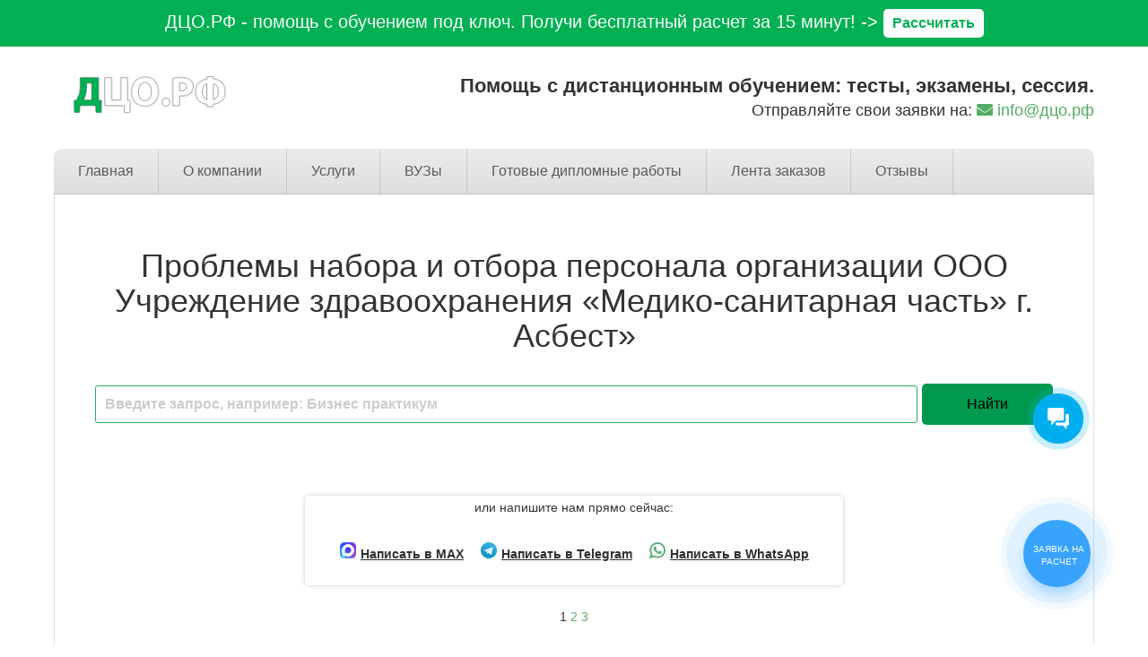

--- FILE ---
content_type: text/html; charset=UTF-8
request_url: https://xn--d1aux.xn--p1ai/problemy-nabora-i-otbora-personala-organizatsii-ooo-uchrezhdenie-zdravoohraneniya-mediko-sanitarnaya-chast-g-asbest/
body_size: 42263
content:
<!DOCTYPE html>
<html lang="ru-RU">
<head>
<!--[if IE]><meta http-equiv="X-UA-Compatible" content="IE=9; IE=8; IE=7; IE=edge" /><![endif]-->

<meta charset="utf-8" />
<meta name="viewport" content="width=device-width, initial-scale=1.0">
	
<title>ВКР (дипломная работа) на тему: &quot;Проблемы набора и отбора персонала организации ООО Учреждение здравоохранения «Медико-санитарная часть» г. Асбест»&quot;</title>

<!-- This site is optimized with the Yoast SEO plugin v12.0 - https://yoast.com/wordpress/plugins/seo/ -->
<meta name="description" content="Дипломная работа на тему: &quot;Проблемы набора и отбора персонала организации ООО Учреждение здравоохранения «Медико-санитарная часть» г. Асбест»&quot;"/>
<link rel="canonical" href="https://xn--d1aux.xn--p1ai/problemy-nabora-i-otbora-personala-organizatsii-ooo-uchrezhdenie-zdravoohraneniya-mediko-sanitarnaya-chast-g-asbest/" />
<meta property="og:locale" content="ru_RU" />
<meta property="og:type" content="article" />
<meta property="og:title" content="ВКР (дипломная работа) на тему: &quot;Проблемы набора и отбора персонала организации ООО Учреждение здравоохранения «Медико-санитарная часть» г. Асбест»&quot;" />
<meta property="og:description" content="Дипломная работа на тему: &quot;Проблемы набора и отбора персонала организации ООО Учреждение здравоохранения «Медико-санитарная часть» г. Асбест»&quot;" />
<meta property="og:url" content="https://xn--d1aux.xn--p1ai/problemy-nabora-i-otbora-personala-organizatsii-ooo-uchrezhdenie-zdravoohraneniya-mediko-sanitarnaya-chast-g-asbest/" />
<meta property="og:site_name" content="Дистанционный Центр Обучения" />
<meta property="article:tag" content="Дипломная работа" />
<meta property="article:section" content="Менеджмент" />
<meta property="article:published_time" content="2022-05-22T12:33:32+00:00" />
<meta property="article:modified_time" content="2022-05-22T12:55:33+00:00" />
<meta property="og:updated_time" content="2022-05-22T12:55:33+00:00" />
<meta property="og:image" content="https://xn--d1aux.xn--p1ai/wp-content/uploads/2022/05/2022-05-22_15-29-16-300x140.png" />
<meta property="og:image:secure_url" content="https://xn--d1aux.xn--p1ai/wp-content/uploads/2022/05/2022-05-22_15-29-16-300x140.png" />
<meta name="twitter:card" content="summary_large_image" />
<meta name="twitter:description" content="Дипломная работа на тему: &quot;Проблемы набора и отбора персонала организации ООО Учреждение здравоохранения «Медико-санитарная часть» г. Асбест»&quot;" />
<meta name="twitter:title" content="ВКР (дипломная работа) на тему: &quot;Проблемы набора и отбора персонала организации ООО Учреждение здравоохранения «Медико-санитарная часть» г. Асбест»&quot;" />
<meta name="twitter:image" content="https://xn--d1aux.xn--p1ai/wp-content/uploads/2022/05/2022-05-22_15-29-16-300x140.png" />
<script type='application/ld+json' class='yoast-schema-graph yoast-schema-graph--main'>{"@context":"https://schema.org","@graph":[{"@type":"WebSite","@id":"https://xn--d1aux.xn--p1ai/#website","url":"https://xn--d1aux.xn--p1ai/","name":"\u0414\u0438\u0441\u0442\u0430\u043d\u0446\u0438\u043e\u043d\u043d\u044b\u0439 \u0426\u0435\u043d\u0442\u0440 \u041e\u0431\u0443\u0447\u0435\u043d\u0438\u044f","potentialAction":{"@type":"SearchAction","target":"https://xn--d1aux.xn--p1ai/?s={search_term_string}","query-input":"required name=search_term_string"}},{"@type":"ImageObject","@id":"https://xn--d1aux.xn--p1ai/problemy-nabora-i-otbora-personala-organizatsii-ooo-uchrezhdenie-zdravoohraneniya-mediko-sanitarnaya-chast-g-asbest/#primaryimage","url":"https://xn--d1aux.xn--p1ai/wp-content/uploads/2022/05/2022-05-22_15-29-16.png","width":1064,"height":495},{"@type":"WebPage","@id":"https://xn--d1aux.xn--p1ai/problemy-nabora-i-otbora-personala-organizatsii-ooo-uchrezhdenie-zdravoohraneniya-mediko-sanitarnaya-chast-g-asbest/#webpage","url":"https://xn--d1aux.xn--p1ai/problemy-nabora-i-otbora-personala-organizatsii-ooo-uchrezhdenie-zdravoohraneniya-mediko-sanitarnaya-chast-g-asbest/","inLanguage":"ru-RU","name":"\u0412\u041a\u0420 (\u0434\u0438\u043f\u043b\u043e\u043c\u043d\u0430\u044f \u0440\u0430\u0431\u043e\u0442\u0430) \u043d\u0430 \u0442\u0435\u043c\u0443: &quot;\u041f\u0440\u043e\u0431\u043b\u0435\u043c\u044b \u043d\u0430\u0431\u043e\u0440\u0430 \u0438 \u043e\u0442\u0431\u043e\u0440\u0430 \u043f\u0435\u0440\u0441\u043e\u043d\u0430\u043b\u0430 \u043e\u0440\u0433\u0430\u043d\u0438\u0437\u0430\u0446\u0438\u0438 \u041e\u041e\u041e \u0423\u0447\u0440\u0435\u0436\u0434\u0435\u043d\u0438\u0435 \u0437\u0434\u0440\u0430\u0432\u043e\u043e\u0445\u0440\u0430\u043d\u0435\u043d\u0438\u044f \u00ab\u041c\u0435\u0434\u0438\u043a\u043e-\u0441\u0430\u043d\u0438\u0442\u0430\u0440\u043d\u0430\u044f \u0447\u0430\u0441\u0442\u044c\u00bb \u0433. \u0410\u0441\u0431\u0435\u0441\u0442\u00bb&quot;","isPartOf":{"@id":"https://xn--d1aux.xn--p1ai/#website"},"primaryImageOfPage":{"@id":"https://xn--d1aux.xn--p1ai/problemy-nabora-i-otbora-personala-organizatsii-ooo-uchrezhdenie-zdravoohraneniya-mediko-sanitarnaya-chast-g-asbest/#primaryimage"},"datePublished":"2022-05-22T12:33:32+00:00","dateModified":"2022-05-22T12:55:33+00:00","author":{"@id":"https://xn--d1aux.xn--p1ai/#/schema/person/a7cd2fc88844625789f8b5fff480daca"},"description":"\u0414\u0438\u043f\u043b\u043e\u043c\u043d\u0430\u044f \u0440\u0430\u0431\u043e\u0442\u0430 \u043d\u0430 \u0442\u0435\u043c\u0443: \"\u041f\u0440\u043e\u0431\u043b\u0435\u043c\u044b \u043d\u0430\u0431\u043e\u0440\u0430 \u0438 \u043e\u0442\u0431\u043e\u0440\u0430 \u043f\u0435\u0440\u0441\u043e\u043d\u0430\u043b\u0430 \u043e\u0440\u0433\u0430\u043d\u0438\u0437\u0430\u0446\u0438\u0438 \u041e\u041e\u041e \u0423\u0447\u0440\u0435\u0436\u0434\u0435\u043d\u0438\u0435 \u0437\u0434\u0440\u0430\u0432\u043e\u043e\u0445\u0440\u0430\u043d\u0435\u043d\u0438\u044f \u00ab\u041c\u0435\u0434\u0438\u043a\u043e-\u0441\u0430\u043d\u0438\u0442\u0430\u0440\u043d\u0430\u044f \u0447\u0430\u0441\u0442\u044c\u00bb \u0433. \u0410\u0441\u0431\u0435\u0441\u0442\u00bb\""},{"@type":["Person"],"@id":"https://xn--d1aux.xn--p1ai/#/schema/person/a7cd2fc88844625789f8b5fff480daca","name":"admin","image":{"@type":"ImageObject","@id":"https://xn--d1aux.xn--p1ai/#authorlogo","url":"https://secure.gravatar.com/avatar/0184d845609ba2c9fa2b786209ff983f?s=96&d=mm&r=g","caption":"admin"},"sameAs":[]}]}</script>
<!-- / Yoast SEO plugin. -->

<link rel='dns-prefetch' href='//yastatic.net' />
<link rel='dns-prefetch' href='//s.w.org' />
<link rel='stylesheet' id='pt-cv-public-style-css'  href='https://xn--d1aux.xn--p1ai/wp-content/plugins/content-views-query-and-display-post-page/public/assets/css/cv.css' type='text/css' media='all' />
<link rel='stylesheet' id='adsplacer_pro_css-css'  href='https://xn--d1aux.xn--p1ai/wp-content/plugins/adsplacer_pro/assets/css/adsplacer.adblock.css' type='text/css' media='all' />
<link rel='stylesheet' id='contact-form-7-css'  href='https://xn--d1aux.xn--p1ai/wp-content/plugins/contact-form-7/includes/css/styles.css' type='text/css' media='all' />
<link rel='stylesheet' id='easy_testimonial_style-css'  href='https://xn--d1aux.xn--p1ai/wp-content/plugins/easy-testimonials/include/assets/css/style.css' type='text/css' media='all' />
<link rel='stylesheet' id='fontawesome-css'  href='https://xn--d1aux.xn--p1ai/wp-content/plugins/subscribe-to-unlock-lite/fontawesome/css/all.min.css' type='text/css' media='all' />
<link rel='stylesheet' id='stul-frontend-style-css'  href='https://xn--d1aux.xn--p1ai/wp-content/plugins/subscribe-to-unlock-lite/css/stul-frontend.css' type='text/css' media='all' />
<link rel='stylesheet' id='simplelightbox-0-css'  href='https://xn--d1aux.xn--p1ai/wp-content/plugins/nextgen-gallery/products/photocrati_nextgen/modules/lightbox/static/simplelightbox/simple-lightbox.css' type='text/css' media='all' />
<link rel='stylesheet' id='simple_style-css'  href='https://xn--d1aux.xn--p1ai/wp-content/themes/simplepuzzle-child/form_crm_v2/wpforms-full.css?v=2' type='text/css' media='all' />
<link rel='stylesheet' id='style-css'  href='https://xn--d1aux.xn--p1ai/wp-content/themes/simplepuzzle-child/style.css?v3' type='text/css' media='all' />
<link rel='stylesheet' id='tablepress-default-css'  href='https://xn--d1aux.xn--p1ai/wp-content/plugins/tablepress/css/default.min.css' type='text/css' media='all' />
<link rel='stylesheet' id='popup-maker-site-css'  href='https://xn--d1aux.xn--p1ai/wp-content/plugins/popup-maker/assets/css/pum-site.min.css' type='text/css' media='all' />
<style id='popup-maker-site-inline-css' type='text/css'>
/* Popup Theme 2246: Light Box */
.pum-theme-2246, .pum-theme-lightbox { background-color: rgba( 39, 174, 96, 0.60 ) } 
.pum-theme-2246 .pum-container, .pum-theme-lightbox .pum-container { padding: 0px; border-radius: 0px; border: 0px solid #27ae60; box-shadow: 0px 0px 30px 0px rgba( 2, 2, 2, 1.00 ); background-color: rgba( 255, 255, 255, 1.00 ) } 
.pum-theme-2246 .pum-title, .pum-theme-lightbox .pum-title { color: #333333; text-align: left; text-shadow: 0px 0px 0px rgba( 2, 2, 2, 0.23 ); font-family: Arial; font-weight: 100; font-size: 32px; line-height: 36px } 
.pum-theme-2246 .pum-content, .pum-theme-lightbox .pum-content { color: #000000; font-family: Arial; font-weight: 100 } 
.pum-theme-2246 .pum-content + .pum-close, .pum-theme-lightbox .pum-content + .pum-close { position: absolute; height: 30px; width: 30px; left: auto; right: 5px; bottom: auto; top: 5px; padding: 0px; color: #000000; font-family: inherit; font-weight: 100; font-size: 24px; line-height: 24px; border: 2px none #ffffff; border-radius: 30px; box-shadow: 0px 0px 0px 0px rgba( 2, 2, 2, 0.75 ) inset; text-shadow: 0px 0px 0px rgba( 0, 0, 0, 0.21 ); background-color: rgba( 255, 255, 255, 1.00 ) } 

/* Popup Theme 34849: Тема по умолчанию */
.pum-theme-34849, .pum-theme-tema-po-umolchaniyu-2 { background-color: rgba( 221, 221, 221, 0.35 ) } 
.pum-theme-34849 .pum-container, .pum-theme-tema-po-umolchaniyu-2 .pum-container { padding: 0px; border-radius: 25px; border: 1px none #000000; box-shadow: 1px 1px 3px 0px rgba( 2, 2, 2, 0.23 ); background-color: rgba( 255, 255, 255, 0.00 ) } 
.pum-theme-34849 .pum-title, .pum-theme-tema-po-umolchaniyu-2 .pum-title { color: #000000; text-align: left; text-shadow: 0px 0px 0px rgba( 2, 2, 2, 0.23 ); font-family: inherit; font-weight: 100; font-size: 26px; line-height: 16px } 
.pum-theme-34849 .pum-content, .pum-theme-tema-po-umolchaniyu-2 .pum-content { color: #8c8c8c; font-family: inherit; font-weight: 100 } 
.pum-theme-34849 .pum-content + .pum-close, .pum-theme-tema-po-umolchaniyu-2 .pum-content + .pum-close { position: absolute; height: auto; width: auto; left: auto; right: 5px; bottom: auto; top: 5px; padding: 6px; color: #0a0a0a; font-family: inherit; font-weight: 100; font-size: 12px; line-height: 14px; border: 1px none #ffffff; border-radius: 0px; box-shadow: -50px -50px 0px 0px rgba( 2, 2, 2, 0.00 ) inset; text-shadow: 0px 0px 0px rgba( 0, 0, 0, 0.23 ); background-color: rgba( 10, 0, 0, 0.00 ) } 

/* Popup Theme 2245: Тема по умолчанию */
.pum-theme-2245, .pum-theme-tema-po-umolchaniyu { background-color: rgba( 163, 163, 163, 0.37 ) } 
.pum-theme-2245 .pum-container, .pum-theme-tema-po-umolchaniyu .pum-container { padding: 0px; border-radius: 25px; border: 1px none #000000; box-shadow: 1px 1px 3px 0px rgba( 2, 2, 2, 0.23 ); background-color: rgba( 255, 255, 255, 1.00 ) } 
.pum-theme-2245 .pum-title, .pum-theme-tema-po-umolchaniyu .pum-title { color: #000000; text-align: left; text-shadow: 0px 0px 0px rgba( 2, 2, 2, 0.23 ); font-family: inherit; font-weight: 100; font-size: 32px; line-height: 36px } 
.pum-theme-2245 .pum-content, .pum-theme-tema-po-umolchaniyu .pum-content { color: #8c8c8c; font-family: inherit; font-weight: 100 } 
.pum-theme-2245 .pum-content + .pum-close, .pum-theme-tema-po-umolchaniyu .pum-content + .pum-close { position: absolute; height: 7px; width: 8px; left: auto; right: 5px; bottom: auto; top: 5px; padding: 4px; color: #ffffff; font-family: inherit; font-weight: 100; font-size: 21px; line-height: 14px; border: 1px none #ffffff; border-radius: 0px; box-shadow: 0px 0px 0px 0px rgba( 2, 2, 2, 0.23 ); text-shadow: 0px 0px 0px rgba( 0, 0, 0, 0.23 ); background-color: rgba( 0, 73, 219, 0.00 ) } 

/* Popup Theme 2247: Enterprise Blue */
.pum-theme-2247, .pum-theme-enterprise-blue { background-color: rgba( 0, 0, 0, 0.70 ) } 
.pum-theme-2247 .pum-container, .pum-theme-enterprise-blue .pum-container { padding: 0px; border-radius: 5px; border: 1px none #000000; box-shadow: 0px 10px 25px 4px rgba( 2, 2, 2, 0.50 ); background-color: rgba( 255, 255, 255, 1.00 ) } 
.pum-theme-2247 .pum-title, .pum-theme-enterprise-blue .pum-title { color: #315b7c; text-align: left; text-shadow: 0px 0px 0px rgba( 2, 2, 2, 0.23 ); font-family: inherit; font-size: 34px; line-height: 36px } 
.pum-theme-2247 .pum-content, .pum-theme-enterprise-blue .pum-content { color: #2d2d2d; font-family: inherit } 
.pum-theme-2247 .pum-content + .pum-close, .pum-theme-enterprise-blue .pum-content + .pum-close { position: absolute; height: 28px; width: 28px; left: auto; right: 8px; bottom: auto; top: 8px; padding: 4px; color: #ffffff; font-family: inherit; font-size: 20px; line-height: 20px; border: 1px none #ffffff; border-radius: 42px; box-shadow: 0px 0px 0px 0px rgba( 2, 2, 2, 0.23 ); text-shadow: 0px 0px 0px rgba( 0, 0, 0, 0.23 ); background-color: rgba( 49, 91, 124, 1.00 ) } 

/* Popup Theme 2248: Hello Box */
.pum-theme-2248, .pum-theme-hello-box { background-color: rgba( 0, 0, 0, 0.75 ) } 
.pum-theme-2248 .pum-container, .pum-theme-hello-box .pum-container { padding: 30px; border-radius: 80px; border: 14px solid #81d742; box-shadow: 0px 0px 0px 0px rgba( 2, 2, 2, 0.00 ); background-color: rgba( 255, 255, 255, 1.00 ) } 
.pum-theme-2248 .pum-title, .pum-theme-hello-box .pum-title { color: #2d2d2d; text-align: left; text-shadow: 0px 0px 0px rgba( 2, 2, 2, 0.23 ); font-family: Montserrat; font-size: 32px; line-height: 36px } 
.pum-theme-2248 .pum-content, .pum-theme-hello-box .pum-content { color: #2d2d2d; font-family: inherit } 
.pum-theme-2248 .pum-content + .pum-close, .pum-theme-hello-box .pum-content + .pum-close { position: absolute; height: auto; width: auto; left: auto; right: -30px; bottom: auto; top: -30px; padding: 0px; color: #2d2d2d; font-family: inherit; font-size: 32px; line-height: 28px; border: 1px none #ffffff; border-radius: 28px; box-shadow: 0px 0px 0px 0px rgba( 2, 2, 2, 0.23 ); text-shadow: 0px 0px 0px rgba( 0, 0, 0, 0.23 ); background-color: rgba( 255, 255, 255, 1.00 ) } 

/* Popup Theme 2249: Режущий край */
.pum-theme-2249, .pum-theme-cutting-edge { background-color: rgba( 0, 0, 0, 0.50 ) } 
.pum-theme-2249 .pum-container, .pum-theme-cutting-edge .pum-container { padding: 18px; border-radius: 0px; border: 1px none #000000; box-shadow: 0px 10px 25px 0px rgba( 2, 2, 2, 0.50 ); background-color: rgba( 30, 115, 190, 1.00 ) } 
.pum-theme-2249 .pum-title, .pum-theme-cutting-edge .pum-title { color: #ffffff; text-align: left; text-shadow: 0px 0px 0px rgba( 2, 2, 2, 0.23 ); font-family: Sans-Serif; font-size: 26px; line-height: 28px } 
.pum-theme-2249 .pum-content, .pum-theme-cutting-edge .pum-content { color: #ffffff; font-family: inherit } 
.pum-theme-2249 .pum-content + .pum-close, .pum-theme-cutting-edge .pum-content + .pum-close { position: absolute; height: 24px; width: 24px; left: auto; right: 0px; bottom: auto; top: 0px; padding: 0px; color: #1e73be; font-family: inherit; font-size: 32px; line-height: 24px; border: 1px none #ffffff; border-radius: 0px; box-shadow: -1px 1px 1px 0px rgba( 2, 2, 2, 0.10 ); text-shadow: -1px 1px 1px rgba( 0, 0, 0, 0.10 ); background-color: rgba( 238, 238, 34, 1.00 ) } 

/* Popup Theme 2250: Рамка границы */
.pum-theme-2250, .pum-theme-framed-border { background-color: rgba( 255, 255, 255, 0.50 ) } 
.pum-theme-2250 .pum-container, .pum-theme-framed-border .pum-container { padding: 18px; border-radius: 0px; border: 20px outset #dd3333; box-shadow: 1px 1px 3px 0px rgba( 2, 2, 2, 0.97 ) inset; background-color: rgba( 255, 251, 239, 1.00 ) } 
.pum-theme-2250 .pum-title, .pum-theme-framed-border .pum-title { color: #000000; text-align: left; text-shadow: 0px 0px 0px rgba( 2, 2, 2, 0.23 ); font-family: inherit; font-size: 32px; line-height: 36px } 
.pum-theme-2250 .pum-content, .pum-theme-framed-border .pum-content { color: #2d2d2d; font-family: inherit } 
.pum-theme-2250 .pum-content + .pum-close, .pum-theme-framed-border .pum-content + .pum-close { position: absolute; height: 20px; width: 20px; left: auto; right: -20px; bottom: auto; top: -20px; padding: 0px; color: #ffffff; font-family: Acme; font-size: 20px; line-height: 20px; border: 1px none #ffffff; border-radius: 0px; box-shadow: 0px 0px 0px 0px rgba( 2, 2, 2, 0.23 ); text-shadow: 0px 0px 0px rgba( 0, 0, 0, 0.23 ); background-color: rgba( 0, 0, 0, 0.55 ) } 

#pum-2941 {z-index: 1999999999}
#pum-68993 {z-index: 1999999999}
#pum-73898 {z-index: 1999999999}
#pum-2251 {z-index: 1999999999}

</style>
<script type='text/javascript' src='https://xn--d1aux.xn--p1ai/wp-includes/js/jquery/jquery.js'></script>
<script type='text/javascript' src='https://xn--d1aux.xn--p1ai/wp-includes/js/jquery/jquery-migrate.min.js'></script>
<script type='text/javascript' src='https://xn--d1aux.xn--p1ai/wp-content/plugins/adsplacer_pro/assets/js/jquery.iframetracker.js'></script>
<script type='text/javascript' src='https://xn--d1aux.xn--p1ai/wp-content/plugins/adsplacer_pro/assets/js/jquery.adsplacer.frontend.js'></script>
<script type='text/javascript' src='https://xn--d1aux.xn--p1ai/wp-content/plugins/adsplacer_pro/assets/js/jquery.adsplacer.ab-testing.js'></script>
<script type='text/javascript'>
/* <![CDATA[ */
var stul_frontend_obj = {"ajax_url":"https:\/\/xn--d1aux.xn--p1ai\/wp-admin\/admin-ajax.php","ajax_nonce":"5a1300cc98"};
/* ]]> */
</script>
<script type='text/javascript' src='https://xn--d1aux.xn--p1ai/wp-content/plugins/subscribe-to-unlock-lite/js/stul-frontend.js'></script>
<script type='text/javascript'>
/* <![CDATA[ */
var photocrati_ajax = {"url":"https:\/\/xn--d1aux.xn--p1ai\/index.php?photocrati_ajax=1","wp_home_url":"https:\/\/xn--d1aux.xn--p1ai","wp_site_url":"https:\/\/xn--d1aux.xn--p1ai","wp_root_url":"https:\/\/xn--d1aux.xn--p1ai","wp_plugins_url":"https:\/\/xn--d1aux.xn--p1ai\/wp-content\/plugins","wp_content_url":"https:\/\/xn--d1aux.xn--p1ai\/wp-content","wp_includes_url":"https:\/\/xn--d1aux.xn--p1ai\/wp-includes\/","ngg_param_slug":"nggallery"};
/* ]]> */
</script>
<script type='text/javascript' src='https://xn--d1aux.xn--p1ai/wp-content/plugins/nextgen-gallery/products/photocrati_nextgen/modules/ajax/static/ajax.min.js'></script>
<!--[if lt IE 9]>
<script type='text/javascript' src='https://xn--d1aux.xn--p1ai/wp-content/themes/simplepuzzle/js/html5shiv.min.js'></script>
<![endif]-->
<!--[if lt IE 9]>
<script type='text/javascript' src='https://xn--d1aux.xn--p1ai/wp-content/themes/simplepuzzle/js/svg4everybody.legacy.min.js'></script>
<![endif]-->
<script type='text/javascript'>
/* <![CDATA[ */
var easy_testimonials_reveal = {"show_less_text":"Show Less"};
/* ]]> */
</script>
<script type='text/javascript' src='https://xn--d1aux.xn--p1ai/wp-content/plugins/easy-testimonials/include/assets/js/easy-testimonials-reveal.js'></script>
<script>if(void 0===AdsplacerProReadCookie)function AdsplacerProReadCookie(e){for(var r=e+'=',n=document.cookie.split(';'),o=0;o<n.length;o++){for(var t=n[o];' '==t.charAt(0);)t=t.substring(1,t.length);if(0==t.indexOf(r))return t.substring(r.length,t.length)}return null}</script><script>if(void 0===AdsplacerProSetCookie)function AdsplacerProSetCookie(e,t){var o=new Date,i="expires=";o.setTime(o.setDate(o.getDate()+30)),i+=o.toGMTString(),document.cookie=e+"="+t+"; "+i+"; path=/"}</script><script>try{var adsplacerProFirstTime = JSON.parse(AdsplacerProReadCookie("adsplacerProDontShowAdsIds"));}catch(e){} adsplacerProFirstTime = typeof adsplacerProFirstTime !== "undefined" ? adsplacerProFirstTime : []</script><script>var adsplacer_show_ads_ajax_timeout = 0;</script><style type="text/css" media="screen"></style><style type="text/css" media="screen">@media (max-width: 728px) {}</style><style type="text/css" media="screen">@media (max-width: 320px) {}</style><!-- Top.Mail.Ru counter -->
	<script type="text/javascript">
	var _tmr = window._tmr || (window._tmr = []);
	_tmr.push({id: "3479092", type: "pageView", start: (new Date()).getTime()});
	(function (d, w, id) {
	  if (d.getElementById(id)) return;
	  var ts = d.createElement("script"); ts.type = "text/javascript"; ts.async = true; ts.id = id;
	  ts.src = "https://top-fwz1.mail.ru/js/code.js";
	  var f = function () {var s = d.getElementsByTagName("script")[0]; s.parentNode.insertBefore(ts, s);};
	  if (w.opera == "[object Opera]") { d.addEventListener("DOMContentLoaded", f, false); } else { f(); }
	})(document, window, "tmr-code");
	</script>
	<!-- /Top.Mail.Ru counter --><!-- BEGIN Customizer CSS -->
<style type='text/css' id='simplepuzzle-customizer-css'>a,h2,.social-share .like,.view-box a:hover,.anoncethumb:hover,.comment-content a,.left-wrap-two .small-post-bigimg .anoncethumb,.widget a:hover,#comments .widget-title,.logo,blockquote{color:#52ac62}button,input[type='button'],input[type='reset'],input[type='submit'],.read-more,.more-link,.insider #submit-us,.wp-pagenavi .current,.post-nav-links .view:hover,.comment-form #submit,.bx-viewport,.discuss-title,#wlist #subsubmit,ol li:before,#footerbar .widget-title,.pagewrapper .searchform input.s,.entry ul > li:before,.entry ul > li:after,.main-menu a:hover, .main-menu .current-menu-item span, .main-menu .current-menu-item a,.woocommerce .woocommerce-pagination a.page-numbers:hover, .woocommerce-page .woocommerce-pagination a.page-numbers:hover,.woocommerce .woocommerce-pagination .page-numbers.current, .woocommerce-page .woocommerce-pagination .page-numbers.current,.pagination .page-numbers:hover,.pagination .page-numbers.current,.infobar,.mobmenu,.mm-button.opened,.top-pages .sub-menu,.top-pages .children,.woocommerce a.button.alt, .woocommerce button.button.alt, .woocommerce input.button.alt,.woocommerce ul.products li.product .button,.woocommerce #review_form #respond .form-submit input,.woocommerce .widget_price_filter .ui-slider .ui-slider-handle,.mobbar{background-color:#52ac62}.woocommerce .woocommerce-pagination a.page-numbers:hover, .woocommerce-page .woocommerce-pagination a.page-numbers:hover,.woocommerce .woocommerce-pagination .page-numbers.current, .woocommerce-page .woocommerce-pagination .page-numbers.current,.pagination .page-numbers:hover,.pagination .page-numbers.current,input[type=text]:focus,input[type=password]:focus,input[type=email]:focus,input[type=url]:focus,input[type=tel]:focus,input[type=date]:focus,input[type=datetime]:focus,input[type=datetime-local]:focus,input[type=time]:focus,input[type=month]:focus,input[type=week]:focus,input[type=number]:focus,input[type=search]:focus,textarea:focus{border-color:#52ac62}.top-pages .sub-menu:before,.top-pages .children:before{border-bottom-color:#52ac62}blockquote{background-color:rgba(82,172,98,0.4)}.anoncethumb:hover .wrap-img:before{background-color:rgba(82,172,98,0.85)}body{font-family:"Arial"}.entry a{color:#52ac62}.entry a{font-size:14px}.entry a{line-height:127%}.entry a{font-weight:normal}.entry a{font-style:normal}.entry a{text-decoration:none}.entry a:hover{color:#00aa1f}.entry a:hover::after{background:#00aa1f}.entry a:hover{font-size:14px}.entry a:hover{line-height:127%}.entry a:hover{font-weight:normal}.entry a:hover{font-style:normal}.entry a:hover{text-decoration:none}.logo{font-family:"Arial"}.logo{color:#52ac62}.sitedescription{font-family:"Arial"}h1{font-family:"Arial"}h2{font-family:"Arial"}h2{color:#52ac62}h3{font-family:"Arial"}h4{font-family:"Arial"}h5{font-family:"Arial"}h6{font-family:"Arial"}.review_title{font-family:"Arial"}.review_title{color:#52ac62}.review .entry p{font-family:"Arial"}</style>
<!-- END Customizer CSS -->
		<style type="text/css">.recentcomments a{display:inline !important;padding:0 !important;margin:0 !important;}</style>
		<link rel="icon" href="https://xn--d1aux.xn--p1ai/wp-content/uploads/2018/01/favicon-60x60.png" sizes="32x32" />
<link rel="icon" href="https://xn--d1aux.xn--p1ai/wp-content/uploads/2018/01/favicon.png" sizes="192x192" />
<link rel="apple-touch-icon-precomposed" href="https://xn--d1aux.xn--p1ai/wp-content/uploads/2018/01/favicon.png" />
<meta name="msapplication-TileImage" content="https://xn--d1aux.xn--p1ai/wp-content/uploads/2018/01/favicon.png" />
		<style type="text/css" id="wp-custom-css">
			a.btn_new_form_2212 {
	color: #2e302f !important;
}

#svg-filter {
	display: none !important;
}

.contacts__block {
	margin: 20px 0;
	padding-bottom: 40px;
  border-bottom: 1px solid #f4f7f7;
}

.contacts__block .container,
.section__authors .container {
	max-width: 1080px;
}

.contacts__block .contact__wrapper {
	margin-bottom: 15px;
	background-color: #f7f9fc;
  padding: 15px;
  border-radius: 8px;
}

.contacts__block .contact__wrapper .contact__title {
	font-weight: bold;
	text-transform: uppercase;
	margin-bottom: 7px;
}

.contacts__block iframe {
	max-width: 100%;
	border-radius: 8px;
}

#footer {
  background-color: #f4f7f7;
	margin-top: 5rem;
	padding: 40px 15px;
}

#footer p {
    line-height: 18px;
}

#footer .guarantee__column img {
    border-radius: 8px;
}

#footer .footer__misc__links {
	  margin-bottom: 24px;
    display: flex;
    justify-content: center;
	  flex-flow: row wrap;
    gap: 15px;
}

#footer .footer__nav__wrapper .menu {
    padding: 0;
    display: flex;
    flex-flow: row wrap;
    justify-content: center;
    gap: 5px;
    background-color: rgba(82, 172, 98, 0.06);
    max-width: max-content;
    margin: auto;
    padding: 15px;
    border-radius: 8px;
}

#footer .footer__nav__wrapper .menu li {
	margin: 0;
	  display: flex;
    flex-flow: row wrap;
    justify-content: center;
    gap: 5px;
}

#footer .footer__nav__wrapper .menu li.menu-item-has-children {
	  background-color: rgba(82, 172, 98, 0.08);
    border-radius: 8px;
}

#footer .footer__nav__wrapper .menu li .sub-menu {
	padding-left: 0;
}

#footer .footer__nav__wrapper .menu li a,
#footer .footer__nav__wrapper .menu li span{
	  padding: 5px 10px;
    border-radius: 4px;
    text-decoration: none;
		transition: 0.3s;
}

#footer .footer__nav__wrapper .menu li a:hover {
  background-color: rgba(82, 172, 98, 0.1);
	color: #52ac62;
}

#footer .footer__nav__wrapper .menu li span {
    color: #888;
}

.navigation.pagination {
	width: 100%
}

.navigation.pagination .nav-links {
	    display: flex;
	justify-content: center;
    flex-wrap: wrap;
    gap: 10px;
}

.custom-comment__container {
	margin-top: 5rem;
}

.btn_new_form_2212[data-name="max"] span:before {
    background-image: url(/wp-content/uploads/2025/11/max_logo.png);
}

.mainblock .wrapper_form,
.modaldip .modal-contentdip {
 	padding-bottom: 15px !important;
}

.pt-cv-pagination-wrapper {
	text-align: center;
}

	/* antiplagiat (wp gallery) */
	.antiplagiat__images {
		border: 1px solid #ced4da;
		background-color: #fff;
		border-radius: 8px;
		overflow: hidden;
		padding: 15px;
	}

	.antiplagiat__images .antiplagiat__desc {
		background-color: rgba(206, 212, 218, 0.3);
		border-radius: 8px;
		padding: 10px 15px;
		line-height: normal;
		margin-bottom: 15px;
	}

	.antiplagiat__images .gallery {
		display: grid;
		grid-template-columns: repeat(4, 1fr);
		gap: 10px;
		border: none;
    padding: 0;
    margin: 0;
	}

	.antiplagiat__images .gallery .gallery-item {
		box-shadow: 0 0 5px 0 rgba(0, 0, 0, 0.21);
		margin: 0;
		transition: 0.2s;
	}

	.antiplagiat__images .gallery .gallery-item:hover {
		transform: translateY(-5px);
	}

	@media (max-width: 1023px) {
		.antiplagiat__images .gallery {
			grid-template-columns: repeat(3, 1fr);
		}
	}

	@media (max-width: 575px) {
		.antiplagiat__images .gallery {
			grid-template-columns: repeat(2, 1fr);
		}
	}
	/* antiplagiat : END */

	/* NextGEN Gallery Plugin */
	.ngg__gallery__reviews__global {
		position: relative;
		background: url(/wp-content/uploads/2025/04/bg-reviews-global-min.jpg) no-repeat center / cover;
		padding: 35px 35px;
		border-radius: 16px;
		margin-bottom: 50px;
	}
	
	.site-header-fixed,
	.site-navigation-fixed {
    z-index: 999;
  }

	@media all and (max-width: 767px) {
		.ngg__gallery__reviews__global {
			margin: 50px 0;
		}
	}

	@media all and (max-width: 375px) {
		.ngg__gallery__reviews__global {
			padding: 35px 15px;
		}
	}

	/* NextGEN Gallery Plugin : END */

body .b24-widget-button-position-bottom-right {
    right: 5.2%;
    bottom: 22rem;
}

/* MEDIA QUERIES */
@media all and (max-width: 991px) {
	#footer .footer__nav__wrapper .menu {
  gap: 15px;
	padding: 30px 15px;
}
	
	#footer .footer__nav__wrapper .menu li {
		gap: 15px;
	}
	
	#footer .footer__nav__wrapper .menu li a,
	#footer .footer__nav__wrapper .menu li span {
    background-color: rgba(82, 172, 98, 0.08);
	}
}

@media all and (max-width: 575px) {
body .callback-bt {
    bottom: 16%;
}
}

.section__authors .author__item {
	margin-bottom: 30px;
}

.section__authors .author__item:hover .author__info {
	background-color: rgba(92, 184, 92, 0.05);
}

.section__authors .author__item .author__img img {
	width: 100%;
}

.section__authors .author__item .author__info {
	border: 1px solid rgba(92, 184, 92, 0.17);
	padding: 15px;
}

.section__authors .author__item .author__info .author__title {
	margin-top: 5px;
	margin-bottom: 0;
	color: #5cb85c;
}

.single.single-post .post.authors .ya-site-form,
.page.page-id-91398 article .ya-site-form {
	display: none !important;
}

.single.single-post .post.authors img.alignleft {
	margin-bottom: 20px;
}

.dco__lenta__random__link__wrapper {
	margin: 20px 0;
}

.stul-content-locked:after {
    height: 100%;
}

.post.lenta .responsive-table {
	overflow-x: hidden !important;
}

.footer__info {
	margin-top: 24px;
}

.page__categories__wrapper ul {
	    display: grid;
    grid-template-columns: 1fr 1fr 1fr 1fr;
	grid-gap: 2rem;
	padding-left: 0;
}

.page__categories__wrapper .cat-item {
	    background-color: #f4f7f7;
    border-radius: 8px;
    overflow: hidden;
    -webkit-box-shadow: 0 0 20px 0 rgba(0,0,0,.13);
    -moz-box-shadow: 0 0 20px 0 rgba(0,0,0,.13);
    box-shadow: 0 0 20px 0 rgba(0,0,0,.13);
    transition: all 0.2s ease 0s;
}

.page__categories__wrapper .cat-item:hover {
    transform: translateY(-5px);
    -webkit-box-shadow: 0 0 15px 0 rgba(0,0,0,.3);
    -moz-box-shadow: 0 0 15px 0 rgba(0,0,0,.3);
    box-shadow: 0 0 15px 0 rgba(0,0,0,.3);
}

.page__categories__wrapper .cat-item a {
	    padding: 5px 15px;
    font-size: 16px;
    line-height: 120%;
    font-weight: 700;
    display: flex;
    justify-content: center;
    align-items: center;
    text-align: center;
    min-height: 100px;
	text-decoration: none;
}

.page__categories__wrapper .cat-item a:hover {
	color: #52ac62;
}

.post.authors .entry-text .mainblock {
	display: none;
}

/* MEDIA QUERY */
@media (max-width: 1199px) {
	.page__categories__wrapper ul {
		grid-template-columns: 1fr 1fr 1fr;
	}
}

@media (min-width: 768px) and (max-width: 1199px) {
.section__authors .author__item .author__info p {
	min-height: 74px;
}
}

@media (max-width: 767px) {
	.page__categories__wrapper ul {
		grid-template-columns: 1fr 1fr;
	}
}

@media all and (max-width: 575px) {
.section__authors .author__item .author__info .author__title {
    font-size: 20px;
	}
	
.single.single-post .post.authors .entry-text img.alignleft {
	float: none;
	margin-right: 0;
  width: 100%;
}
	
	.page__categories__wrapper ul {
		grid-template-columns: 1fr;
}
	
	.page__categories__wrapper .cat-item a {
    min-height: 70px;
}
}		</style>
	
<!-- header html from theme option -->
<!-- Global site tag (gtag.js) - Google Analytics -->
<script async src="https://www.googletagmanager.com/gtag/js?id=UA-43600228-4"></script>
<script>
  window.dataLayer = window.dataLayer || [];
  function gtag(){dataLayer.push(arguments);}
  gtag('js', new Date());

  gtag('config', 'UA-43600228-4');
</script>
<link href="/wp-content/themes/simplepuzzle/bootstrap.css?=v=1" rel="stylesheet">
<script src="/wp-content/themes/simplepuzzle/bootstrap.min.js"></script>
<!--<link href="/wp-content/themes/simplepuzzle/font-awesome.min.css" rel="stylesheet">-->
<!— НЕ УДАЛЯЙ ЭТОТ СКРИПТ, ЭТО КОПИРАЙТ! —>
<script type="text/javascript">
    function MyCopyText() {
    var target_text = window.getSelection(),
    add_text = '<br><br> Источник - ДЦО.РФ©:' + document.location.href,
    out_text = target_text + add_text,
    fake = document.createElement('div');
    fake.style.position = 'absolute';
    fake.style.left = '-99999px';
    document.body.appendChild(fake);
    fake.innerHTML = out_text;
    target_text.selectAllChildren(fake);
    window.setTimeout(function() {
    document.body.removeChild(fake);
    }, 100);
    }
    document.addEventListener('copy', MyCopyText);
</script>
</head>
<body class="post-template-default single single-post postid-87304 single-format-standard wp-custom-logo layout-full withoutinfobar elementor-default">
	
<div class="banner-t1 popmake-2941"><span class="span-text1">ДЦО.РФ - помощь с обучением под ключ.</span> Получи бесплатный расчет за 15 минут! -&gt;
    <button>Рассчитать</button>
</div>
	
<!---- пульсирущая форма -->
<!--noindex-->
<style>
.modal-bodydip2{
	padding: 0px 20px 10px 20px;
}
.modal-bodydip-beg-s-mar{
    overflow: hidden;
    white-space: nowrap;
    animation: marquee 10s linear infinite alternate;
    padding: 5px;
	font-size: 13px;
}
@keyframes marquee {
    from { text-indent: 100%; }
    to { text-indent: 0; }
}
.dip-bottom-b{
	color: #fff;
}
.modal-header-h{
	font-size: 1.1em;
	font-weight: 600;
	text-align: center;
	margin-bottom: 5px;
    margin-top: 5px;
}
.modaldip {
    display: none;
    position: fixed;
    z-index: 99999;
    padding-top: 100px;
    left: 0;
    top: 0;
    width: 100%;
    height: 100%;
    overflow: auto;
    background-color: rgb(0,0,0);
    background-color: rgba(0,0,0,0.7);
}
.modal-contentdip {
    position: relative;
    background-color: #fff;
    margin: auto;
    padding: 0;
    border: 0px solid #fff;
    width: 40%;
    box-shadow: 0 4px 8px 0 rgba(0,0,0,0.2),0 6px 20px 0 rgba(0,0,0,0.19);
    -webkit-animation-name: animatetop;
    -webkit-animation-duration: 0.4s;
    animation-name: animatetop;
    animation-duration: 0.4s
}
@-webkit-keyframes animatetop {
    from {top:-300px; opacity:0} 
    to {top:0; opacity:1}
}
@keyframes animatetop {
    from {top:-300px; opacity:0}
    to {top:0; opacity:1}
}
.closedip {
    color: white;
    float: right;
    font-size: 28px;
    font-weight: bold;
	margin-top: -2px;
}
.closedip:hover,
.closedip:focus {
    color: #000;
    text-decoration: none;
    cursor: pointer;
}
.modal-headerdip {
    padding: 2px 16px;
	background-color: #d9d9d9;
    color: #000;
    border-bottom: 1px solid #d1caca;
}
.modal-bodydip{
	font-size: 12px;
	padding: 0px 0px;
}
.modal-footerdip {
    padding-bottom: 5px;
    background-color: #fff;
    color: #000;
	text-align: center;
	font-size: 13px;
}
.callback-bt {
    background:#38a3fd;
    border:2px solid #38a3fd;
	border-radius:50%;
    box-shadow:0 8px 10px rgba(56,163,253,0.3);
	cursor:pointer;
	height:90px;
	text-align:center;
	width:90px;
	position: fixed;
	right: 5%;
	bottom: 9%;
	z-index:9999;
	transition:.3s;
	-webkit-animation:hoverWave linear 1.3s infinite;
	animation:hoverWave linear 1.3s infinite;
}
.callback-bt .text-call{
    height:90px;
    width:90px;        
    border-radius:50%;
    position:relative;
    overflow:hidden;
}
.callback-bt .text-call span {
    text-align: center;
    color:#fff;
    opacity: 1;
    font-size: 9px;
    position:absolute;
    right: 0px;
    top: 24px;
    line-height: 14px;
    font-weight: normal;
    text-transform: uppercase;
    transition: opacity .3s linear;
    font-family: 'montserrat', Arial, Helvetica, sans-serif;
}
@-webkit-keyframes hoverWave {
        0% {
        box-shadow:0 8px 10px rgba(56,163,253,0.3),0 0 0 0 rgba(56,163,253,0.2),0 0 0 0 rgba(56,163,253,0.2)
}
40% {
        box-shadow:0 8px 10px rgba(56,163,253,0.3),0 0 0 15px rgba(56,163,253,0.2),0 0 0 0 rgba(56,163,253,0.2)
}
80% {
        box-shadow:0 8px 10px rgba(56,163,253,0.3),0 0 0 30px rgba(56,163,253,0),0 0 0 26.7px rgba(56,163,253,0.067)
}
100% {
        box-shadow:0 8px 10px rgba(56,163,253,0.3),0 0 0 30px rgba(56,163,253,0),0 0 0 40px rgba(56,163,253,0.0)
}
}@keyframes hoverWave {
        0% {
        box-shadow:0 8px 10px rgba(56,163,253,0.3),0 0 0 0 rgba(56,163,253,0.2),0 0 0 0 rgba(56,163,253,0.2)
}
40% {
        box-shadow:0 8px 10px rgba(56,163,253,0.3),0 0 0 15px rgba(56,163,253,0.2),0 0 0 0 rgba(56,163,253,0.2)
}
80% {
        box-shadow:0 8px 10px rgba(56,163,253,0.3),0 0 0 30px rgba(56,163,253,0),0 0 0 26.7px rgba(56,163,253,0.067)
}
100% {
        box-shadow:0 8px 10px rgba(56,163,253,0.3),0 0 0 30px rgba(56,163,253,0),0 0 0 40px rgba(56,163,253,0.0)
}
}
@keyframes shake {
0% {
    transform: rotateZ(0deg);
        -ms-transform: rotateZ(0deg);
        -webkit-transform: rotateZ(0deg);
}
10% {
    transform: rotateZ(-30deg);
        -ms-transform: rotateZ(-30deg);
        -webkit-transform: rotateZ(-30deg);
}
20% {
    transform: rotateZ(15deg);
        -ms-transform: rotateZ(15deg);
        -webkit-transform: rotateZ(15deg);
}
30% {
    transform: rotateZ(-10deg);
        -ms-transform: rotateZ(-10deg);
        -webkit-transform: rotateZ(-10deg);
}
40% {
    transform: rotateZ(7.5deg);
        -ms-transform: rotateZ(7.5deg);
        -webkit-transform: rotateZ(7.5deg);
}
50% {
    transform: rotateZ(-6deg);
        -ms-transform: rotateZ(-6deg);
        -webkit-transform: rotateZ(-6deg);
}
60% {
    transform: rotateZ(5deg);
        -ms-transform: rotateZ(5deg);
        -webkit-transform: rotateZ(5deg);
}
70% {
    transform: rotateZ(-4.28571deg);
        -ms-transform: rotateZ(-4.28571deg);
        -webkit-transform: rotateZ(-4.28571deg);
}
80% {
    transform: rotateZ(3.75deg);
        -ms-transform: rotateZ(3.75deg);
        -webkit-transform: rotateZ(3.75deg);
}
90% {
    transform: rotateZ(-3.33333deg);
        -ms-transform: rotateZ(-3.33333deg);
        -webkit-transform: rotateZ(-3.33333deg);
}
100% {
    transform: rotateZ(0deg);
        -ms-transform: rotateZ(0deg);
        -webkit-transform: rotateZ(0deg);
}
}

@-webkit-keyframes shake {
0% {
    transform: rotateZ(0deg);
        -ms-transform: rotateZ(0deg);
        -webkit-transform: rotateZ(0deg);
}
10% {
    transform: rotateZ(-30deg);
        -ms-transform: rotateZ(-30deg);
        -webkit-transform: rotateZ(-30deg);
}
20% {
    transform: rotateZ(15deg);
        -ms-transform: rotateZ(15deg);
        -webkit-transform: rotateZ(15deg);
}
30% {
    transform: rotateZ(-10deg);
        -ms-transform: rotateZ(-10deg);
        -webkit-transform: rotateZ(-10deg);
}
40% {
    transform: rotateZ(7.5deg);
        -ms-transform: rotateZ(7.5deg);
        -webkit-transform: rotateZ(7.5deg);
}
50% {
    transform: rotateZ(-6deg);
        -ms-transform: rotateZ(-6deg);
        -webkit-transform: rotateZ(-6deg);
}
60% {
    transform: rotateZ(5deg);
        -ms-transform: rotateZ(5deg);
        -webkit-transform: rotateZ(5deg);
}
70% {
    transform: rotateZ(-4.28571deg);
        -ms-transform: rotateZ(-4.28571deg);
        -webkit-transform: rotateZ(-4.28571deg);
}
80% {
    transform: rotateZ(3.75deg);
        -ms-transform: rotateZ(3.75deg);
        -webkit-transform: rotateZ(3.75deg);
}
90% {
    transform: rotateZ(-3.33333deg);
        -ms-transform: rotateZ(-3.33333deg);
        -webkit-transform: rotateZ(-3.33333deg);
}
100% {
    transform: rotateZ(0deg);
        -ms-transform: rotateZ(0deg);
        -webkit-transform: rotateZ(0deg);
}
}

@media (max-width: 767px){
	.modal-contentdip{
		width: 95%;
	}
	.modaldip{
		padding-top: 20px;
	}
	.modal-footerdip{
		padding-bottom: 15px;
	}
	.bottom_text {
		font-size: 11px;
		margin-top: 5px;
	}
}
</style>
	

<div class="dip-bottom-b-l">
                    <div type="button" class="callback-bt" id="myBtn" style="height: 75px; width: 75px;">
            <div class="text-call" style="height: 75px; width: 75px;">
                <span style="font-size: 10px;">Заявка на расчет</span>
            </div>
        </div>
        </div>
<div id="myModaldip" class="modaldip">
    <div class="modal-contentdip">
        <span class="closedip"
              style="margin-top: 10px; z-index: 99; z-index: 99; color: #000; right: 10px; position: relative; font-weight: 400;">×</span>

                                    <script data-b24-form="inline/39/3put5b" data-skip-moving="true">(function (w, d, u) {
                    var s = d.createElement('script');
                    s.async = true;
                    s.src = u + '?' + (Date.now() / 180000 | 0);
                    var h = d.getElementsByTagName('script')[0];
                    h.parentNode.insertBefore(s, h);
                })(window, document, 'https://cdn-ru.bitrix24.ru/b22432556/crm/form/loader_39.js');</script>
            

        <div style="text-align: center;">
            <p style="font-size: 14px; font-family: 'Roboto',Arial,sans-serif; font-weight: 400;">или напишите нам прямо сейчас:</p>
<a class="btn_new_form_2212" href="https://max.ru/id182909571810_bot" rel="nofollow" data-name="max"><span></span>Написать в MAX</a>
<a class="btn_new_form_2212" href="https://t.me/student_help24_bot" rel="nofollow" data-name="telegram"><span></span>Написать в Telegram</a>
<a class="btn_new_form_2212" href="https://wa.me/79127429012" rel="nofollow" data-name="whatsapp"><span></span>Написать в WhatsApp</a>
        </div>


    </div>
</div>
	
<script>
var form_dippp = document.getElementById("form_dippp");
var modal = document.getElementById('myModaldip');
var btn = document.getElementById("myBtn");
var span = document.getElementsByClassName("closedip")[0];
btn.onclick = function() {
    modal.style.display = "block";
}
span.onclick = function() {
    modal.style.display = "none";
}
window.onclick = function(event) {
    if (event.target == modal) {
        modal.style.display = "none";
    }
}
</script>
<!---- конец пульсирующая форма -->
<!--/noindex-->
	


<div class="bodywrap">

<!-- top bar -->
    <div class="on-mobile mobbar clearfix">
        <a href="#left_mobile" class="mm-button mm-btn-left">Меню</a>
		            <a href="#right_mobile" class="mm-button mm-btn-right">Услуги</a>
		            <a href="#topsearch" class="mm-button mobile-search">
                <svg class="search-button">
                    <use xlink:href="https://xn--d1aux.xn--p1ai/wp-content/themes/simplepuzzle/svg/social.svg#search"/>
                </svg>
            </a>
		    </div>
	

<!-- BEGIN header -->
<header id="header">
	<div class="inner grid align-right">

		
        <div class="site-logo">
			<a href="https://xn--d1aux.xn--p1ai" class="logo small-logo"><img src="https://xn--d1aux.xn--p1ai/wp-content/uploads/2019/03/logo.png" alt="Дистанционный Центр Обучения" id="logo" class="sitelogo-img alignleft"></a>			<div style="font-size: 22px; font-weight: bold">Помощь с дистанционным обучением: тесты, экзамены, сессия.</div>
			<div style="font-size: 18px;"><noindex>Отправляйте свои заявки на: <a href="mailto:info@xn--d1aux.xn--p1ai"><i class="fas fa-envelope"></i> info@дцо.рф</a></noindex></div>
				        
		</div>

		
		
	</div>
</header>
<!-- END header -->


<!-- BEGIN pagewrap -->
<div class="pagewrapper inner corner-rounded border-line">

		<!-- BEGIN content -->
	<div id="main" class="clearfix">

	<ul id="main-menu" class="main-menu clearfix dark-gradient"><li id="menu-item-13" class="menu-item menu-item-type-custom menu-item-object-custom menu-item-home menu-item-13"><a href="http://xn--d1aux.xn--p1ai">Главная</a></li>
<li id="menu-item-23940" class="menu-item menu-item-type-post_type menu-item-object-page menu-item-has-children menu-item-23940"><a href="https://xn--d1aux.xn--p1ai/about/">О компании</a>
<ul class="sub-menu">
	<li id="menu-item-133658" class="menu-item menu-item-type-post_type menu-item-object-page menu-item-133658"><a href="https://xn--d1aux.xn--p1ai/antiplagiat/">Антиплагиат</a></li>
</ul>
</li>
<li id="menu-item-23743" class="menu-item menu-item-type-post_type menu-item-object-page menu-item-23743"><a href="https://xn--d1aux.xn--p1ai/service/">Услуги</a></li>
<li id="menu-item-23741" class="menu-item menu-item-type-post_type menu-item-object-page menu-item-23741"><a href="https://xn--d1aux.xn--p1ai/vuz/">ВУЗы</a></li>
<li id="menu-item-120118" class="menu-item menu-item-type-post_type menu-item-object-page menu-item-120118"><a href="https://xn--d1aux.xn--p1ai/vkr/">Готовые дипломные работы</a></li>
<li id="menu-item-23727" class="menu-item menu-item-type-taxonomy menu-item-object-category menu-item-23727"><a href="https://xn--d1aux.xn--p1ai/category/lenta/">Лента заказов</a></li>
<li id="menu-item-47303" class="menu-item menu-item-type-post_type menu-item-object-page menu-item-47303"><a href="https://xn--d1aux.xn--p1ai/reviews/">Отзывы</a></li>
</ul>	<main id="content">






	<article class="post post-87304 type-post tag-diplomnaya-rabota menedzhment clearfix" itemscope itemtype="http://schema.org/Article">

		        <h1 style="text-align: center" class="single_title" itemprop="headline">Проблемы набора и отбора персонала организации ООО Учреждение здравоохранения «Медико-санитарная часть» г. Асбест»</h1>
		
		<div class="ya-site-form ya-site-form_inited_no" style="border:0;" onclick="return {'action':'https://xn--d1aux.xn--p1ai/search/','arrow':false,'bg':'transparent','fontsize':16,'fg':'#000000','language':'ru','logo':'rb','publicname':'Поиск по сайту дцо.рф','suggest':true,'target':'_blank','tld':'ru','type':2,'usebigdictionary':true,'searchid':2339698,'input_fg':'#000000','input_bg':'#ffffff','input_fontStyle':'normal','input_fontWeight':'bold','input_placeholder':'Введите запрос, например: Бизнес практикум','input_placeholderColor':'#cccccc','input_borderColor':'#27ae60'}"><form action="https://yandex.ru/search/site/" method="get" target="_blank" accept-charset="utf-8"><input type="hidden" name="searchid" value="2339698"/><input type="hidden" name="l10n" value="ru"/><input type="hidden" name="reqenc" value=""/><input type="search" name="text" value=""/><input type="submit" value="Найти"/></form></div><style type="text/css">.ya-page_js_yes .ya-site-form_inited_no { display: none; }</style><script type="text/javascript">(function(w,d,c){var s=d.createElement('script'),h=d.getElementsByTagName('script')[0],e=d.documentElement;if((' '+e.className+' ').indexOf(' ya-page_js_yes ')===-1){e.className+=' ya-page_js_yes';}s.type='text/javascript';s.async=true;s.charset='utf-8';s.src=(d.location.protocol==='https:'?'https:':'http:')+'//site.yandex.net/v2.0/js/all.js';h.parentNode.insertBefore(s,h);(w[c]||(w[c]=[])).push(function(){Ya.Site.Form.init()})})(window,document,'yandex_site_callbacks');</script>
		
        
						
        <div class="clearfix" itemprop='articleBody'>
						<!--noindex--> <style> .b24-form-sign{ display: none; } .btn_new_form_2212 { font-size: 14px; font-weight: 600; color: #2e302f; text-decoration: underline; padding: 5px 10px; font-family: 'Roboto',Arial,sans-serif; display: inline-block; -webkit-box-orient: horizontal; -webkit-box-direction: normal; -ms-flex-flow: row nowrap; flex-flow: row nowrap; -webkit-box-pack: center; -ms-flex-pack: center; justify-content: center; -webkit-box-align: center; -ms-flex-align: center; align-items: center; background-color: #FFFFFF; cursor: pointer; margin-right: -1px; position: relative; overflow: hidden; -webkit-transition: ease 0.3s; transition: ease 0.3s; } .btn_new_form_2212[data-name="whatsapp"] span:before { background-image: url(/wp-content/themes/simplepuzzle-child/form_crm_v2/img/wapp.svg); } .btn_new_form_2212[data-name="telegram"] span:before { background-image: url(/wp-content/uploads/2023/09/telegram_logo-min.png); } .btn_new_form_2212 span:before { content: ""; display: block; -ms-flex-negative: 0; flex-shrink: 0; width: 18px; height: 18px; margin-right: 5px; background-repeat: no-repeat; background-position: center; background-size: contain; } .btn_new_form_2212 span { display: inline-block; -webkit-box-orient: horizontal; -webkit-box-direction: normal; -ms-flex-flow: row nowrap; flex-flow: row nowrap; -webkit-box-pack: start; -ms-flex-pack: start; justify-content: flex-start; -webkit-box-align: stretch; -ms-flex-align: stretch; align-items: stretch; position: relative; z-index: 2; } </style> <div class="mainblock"> <div class="wrapper_form" style="padding: 3px;"> <script data-b24-form="inline/39/3put5b" data-skip-moving="true">(function(w,d,u){var s=d.createElement('script');s.async=true;s.src=u+'?'+(Date.now()/180000|0);var h=d.getElementsByTagName('script')[0];h.parentNode.insertBefore(s,h);})(window,document,'https://cdn-ru.bitrix24.ru/b22432556/crm/form/loader_39.js');</script> <div style="text-align: center;"> <p style="font-size: 14px; font-family: 'Roboto',Arial,sans-serif; font-weight: 400;">или напишите нам прямо сейчас:</p><a class="btn_new_form_2212" href="https://max.ru/id182909571810_bot" rel="nofollow" data-name="max"><span></span>Написать в MAX</a><a class="btn_new_form_2212" href="https://t.me/student_help24_bot" rel="nofollow" data-name="telegram"><span></span>Написать в Telegram</a><a class="btn_new_form_2212" href="https://wa.me/79127429012" rel="nofollow" data-name="whatsapp"><span></span>Написать в WhatsApp</a></div> </div> </div> <!--/noindex-->			<div class="sp-before-content"></div><div class="entry-text"> <p style="text-align: center;">1 <a href="https://xn--d1aux.xn--p1ai/problemy-nabora-i-otbora-personala-organizatsii-ooo-uchrezhdenie-zdravoohraneniya-mediko-sanitarnaya-chast-g-asbest-chast-2/">2</a> <a href="https://xn--d1aux.xn--p1ai/problemy-nabora-i-otbora-personala-organizatsii-ooo-uchrezhdenie-zdravoohraneniya-mediko-sanitarnaya-chast-g-asbest-chast-3/">3</a></p> <hr /> <h2 style="text-align: center;"><span style="color: #333333;">СОДЕРЖАНИЕ</span></h2> <p>1 ТЕОРЕТИЧЕСКИЕ АСПЕКТЫ НАБОРА И ПОДБОРА ПЕРСОНАЛА<br /> 1.1 Основные понятия набора персонала, его способы и источники<br /> 1.2 Отбор персонала, его ступени и цели<br /> 1.3 Аспекты приема на работу и способы привлечения персонала<br /> 2 АНАЛИЗ ПРОИЗВОДСТВЕННОЙ ДЕЯТЕЛЬНОСТИ ОРГАНИЗАЦИИ ООО «УЧРЕЖДЕНИЕ ЗДРАВООХРАНЕНИЯ «МЕДИКО-САНИТАРНАЯ ЧАСТЬ»<br /> 2.1 Организационно-экономическая характеристика предприятия<br /> 2.2 Количественный и качественный состав персонала в ООО «Учреждение здравоохранения «Медико-санитарная часть»<br /> 2.3 Анализ действующей системы набора и отбора персонала в ООО «Учреждения здравоохранения «Медико-санитарная часть»<br /> 3 РАЗРАБОТКА РЕКОМЕНДАЦИЙ ПО СОВЕРШЕНСТВОВАНИЮ СИСТЕМ И ТЕХНОЛОГИЙ НАБОРА И ОТБОРА ПЕРСОНАЛА В ООО «УЧРЕЖДЕНИЕ ЗДРАВООХРАНЕНИЯ «МЕДИКО-САНИТАРНАЯ ЧАСТЬ»<br /> 3.1 Формирование профиля должности для кандидата<br /> 3.2 Предложение по организации критериев отбора и оценки персонала, разработка технологий проведения личных собеседований<br /> 3.3 Эффективность от внедрения усовершенствованной системы отбора и оценки персонала<br /> ЗАКЛЮЧЕНИЕ<br /> СПИСОК ЛИТЕРАТУРЫ</p><!--noindex--> <style> .b24-form-sign{ display: none; } .btn_new_form_2212 { font-size: 14px; font-weight: 600; color: #2e302f; text-decoration: underline; padding: 5px 10px; font-family: 'Roboto',Arial,sans-serif; display: inline-block; -webkit-box-orient: horizontal; -webkit-box-direction: normal; -ms-flex-flow: row nowrap; flex-flow: row nowrap; -webkit-box-pack: center; -ms-flex-pack: center; justify-content: center; -webkit-box-align: center; -ms-flex-align: center; align-items: center; background-color: #FFFFFF; cursor: pointer; margin-right: -1px; position: relative; overflow: hidden; -webkit-transition: ease 0.3s; transition: ease 0.3s; } .btn_new_form_2212[data-name="whatsapp"] span:before { background-image: url(/wp-content/themes/simplepuzzle-child/form_crm_v2/img/wapp.svg); } .btn_new_form_2212[data-name="telegram"] span:before { background-image: url(/wp-content/uploads/2023/09/telegram_logo-min.png); } .btn_new_form_2212 span:before { content: ""; display: block; -ms-flex-negative: 0; flex-shrink: 0; width: 18px; height: 18px; margin-right: 5px; background-repeat: no-repeat; background-position: center; background-size: contain; } .btn_new_form_2212 span { display: inline-block; -webkit-box-orient: horizontal; -webkit-box-direction: normal; -ms-flex-flow: row nowrap; flex-flow: row nowrap; -webkit-box-pack: start; -ms-flex-pack: start; justify-content: flex-start; -webkit-box-align: stretch; -ms-flex-align: stretch; align-items: stretch; position: relative; z-index: 2; } </style> <div class="mainblock"> <div class="wrapper_form" style="padding: 3px;"> <script data-b24-form="inline/39/3put5b" data-skip-moving="true">(function(w,d,u){var s=d.createElement('script');s.async=true;s.src=u+'?'+(Date.now()/180000|0);var h=d.getElementsByTagName('script')[0];h.parentNode.insertBefore(s,h);})(window,document,'https://cdn-ru.bitrix24.ru/b22432556/crm/form/loader_39.js');</script> <div style="text-align: center;"> <p style="font-size: 14px; font-family: 'Roboto',Arial,sans-serif; font-weight: 400;">или напишите нам прямо сейчас:</p><a target="_blank" rel="nofollow" href="https://max.ru/id182909571810_bot" class="btn_new_form_2212" rel="nofollow" data-name="max"><span></span>Написать в MAX</a><a target="_blank" rel="nofollow" href="https://t.me/student_help24_bot" class="btn_new_form_2212" rel="nofollow" data-name="telegram"><span></span>Написать в Telegram</a><a target="_blank" rel="nofollow" href="https://wa.me/79127429012" class="btn_new_form_2212" rel="nofollow" data-name="whatsapp"><span></span>Написать в WhatsApp</a></div> </div> </div> <!--/noindex--> <h2 style="text-align: center;"><span style="color: #333333;"><strong>ВВЕДЕНИЕ</strong></span></h2> <p>В условиях острой конкурентной среды грамотный подбор персонала является залогом успешного функционирования любой компании. Если раньше для повышения рентабельности и оптимальной работы организации акцент делали на техническом оснащении, инновациях, привлечении инвестиций, то сегодня становится понятным, что главнейшим капиталом, источником развития, прибыли и повышения конкурентоспособности является кадровый состав предприятия. От компетентности сотрудников, их командного духа, способности работать слаженно каждый на своем месте, карьерного и интеллектуального потенциала, наличия лидерских качеств зависит не только прибыль организации, выполнение ею поставленных целей, но и направление развития в будущем.</p> <p>Основной задачей кадрового менеджмента является отбор наиболее подходящих для данной должности кандидатов, что часто бывает очень непросто реализовать на практике. Рынок рабочей силы постоянно меняется и не всегда в нем представлены соискатели с должным набором навыков и компетенций. Кроме того, на самых лучших кандидатов могут претендовать несколько организаций, и задача каждой из них «сделать наилучшее предложение» и при этом не выйти за пределы отведенного бюджета. То есть соотношение цена-качество должно таким, чтобы вакансия представлялась выгодной для специалиста и не чрезмерно обременительной для организации.</p> <p>Не только профессиональные компетенции, но и коммуникативные способности, стремление к взаимодействию с окружающими и возможность компромиссов при решении возникающих проблем, являются приоритетными в подборе нового сотрудника. Важно, чтобы человеку было комфортно работать в коллективе и при этом не возникали конфликтные ситуации, которые могут пагубно сказаться на рабочем процессе.</p> <p>Интеллектуальные качества соискателя могут быть очень полезны при работе в сложных технологических условиях и там, где часто требуется принятие нестандартных решений. Сообразительный сотрудник способен избавить свою организацию от ряда проблем, связанных с критическими ситуациями. Кроме того, у таких работников имеется хороший потенциал роста, особенно при наличии лидерских качеств. Впоследствии они могут возглавить рабочие коллективы и выполнять управленческие функции.</p> <p>Работа в медицинской организации требует наличия хороших коммуникативных качеств, грамотности, компетентности, способности принимать нестандартные решения. В настоящее время существует определенный дефицит медицинского персонала (особенно  медсестер) на Российском рынке труда. Кроме того, постоянные реорганизации в сфере здравоохранения в последние годы приводит к уходу из профессии некоторых специалистов, что еще больше усугубляет кадровый дефицит. Работа сотрудника кадрового отдела медицинской организации сопряжена с трудностями поиска подходящего кандидата и необходимостью ориентироваться в различных медицинских специальностях для того, чтобы правильно оценить компентенции и навыки соискателя.</p> <p><strong>Актуальность</strong> настоящей работы обусловлена сложностями подбора профессиональных кадров в медицинской организации, что во многом определяется спецификой медицинской отрасли и дефицитом ряда специалистов на рынке труда.</p> <p><strong>Степень разработанности темы.</strong> Существенный вклад в изучение проблемы кадрового отбора внесли такие специалисты, как С.Г. Авруцкая, А.В. Воронина, А.А. Ашурбекова, Н.В. Клеткина, Ф.Н. Мышко, Б.А. Ясько и др. В ходе исследования мы опирались на работы  указанных авторов.</p> <p><strong>Целью</strong> настоящей работы является анализ и уточнение работы системы кадрового отбора на базе ООО Учреждение здравоохранения «Медико-санитарная часть» г.Асбест.</p> <p>Для реализации поставленной цели были выполнены следующие <strong>задачи</strong>:</p> <ul> <li>Осветить основные методы кадрового отбора и проблемы с ним связанные;</li> <li>Выяснить основные принципы формирования профиля кандидата при подборе кадров;</li> <li>Оценить работу кадрового персонала на примере ООО Учреждение здравоохранения «Медико-санитарная часть» г.Асбест;</li> <li>Определить возможные недостатки в кадровом отборе медицинского персонала;</li> <li>Предложить свои рекомендации по улучшению метода отбора персонала в медицинской организации.</li> </ul> <p><strong>Объектом</strong> исследования в настоящей работе был отбор персонала на примере медицинской организации.</p> <p><strong>Предметом</strong> исследования были методы отбора персонала, которые практикуются в нашей стране и, в частности, в ООО Учреждение здравоохранения «Медико-санитарная часть» г.Асбест.</p> <p><strong>Круг рассматриваемых проблем.</strong> В настоящей работе мы рассмотрели теоретические аспекты проблем, связанные с основными принципами подбора кадров. Кроме того, на примере конкретной медицинской организации были выяснены основные затруднения, возникающие при подборе медицинских кадров.</p> <h2 style="text-align: center;"><span style="color: #333333;"><strong>1 ТЕОРЕТИЧЕСКИЕ АСПЕКТЫ НАБОРА И ПОДБОРА ПЕРСОНАЛА</strong></span></h2> <h3 style="text-align: center;"><strong>1.1 Основные понятия набора персонала, его способы и источники</strong></h3> <p>Управление персоналом – комплексная, прикладная наука об ораганизационно-экономических, административно-управленческих, технологических, правовых, групповых и личностных факторах, способах и методах воздействия на персонал предприятия для повышения эффективности в достижении целей организации [18]. Управление персоналом включает такой важный момент, как формирование кадрового состава организации.</p> <p>Возможности набора и отбора персонала определяются множеством факторов, в том числе наличием на рынке труда достаточного числа необходимых трудовых ресурсов, то есть специалистов с требуемой квалификацией и уровнем образования.</p> <p>Трудовые ресурсы – главная производительная сила общества. К ним относится трудоспособное население, обладающее физическими и интеллектуальными способностями, необходимыми для производства материальных благ или работы в непроизводственной сфере. Трудовые ресурсы составляют более 50% от общей численности населения РФ [24].</p> <p>Существует целенаправленная государственная политика, определяющая, в том числе, динамику трудовых ресурсов на рынке труда. Правовые, экономические и организационные основы государственной политики содействия занятости населения, в том числе гарантии государства по реализации права на труд определяет Закон РФ №1032-1 «О занятости населения в Российской Федерации» от 2 мая 1991  г.<a href="#_ftn1" name="_ftnref1">[1]</a> Для иностранных граждан право на труд в РФ регламентируется международными соглашениями [19].</p> <p>Современные концепции управления трудовыми ресурсами основаны на принципах социально-ориентированного управления, когда предпочтение отдается человеку и развитию его потенциала [23]. Возможности отбора персонала на вакантную должность во многом определяются состоянием рынка труда в государстве в целом и, в частности, в определенном регионе. Существуют некоторые общие принципы, характерные для всех рынков:</p> <p>– спрос на рынке труда определяется конечным спросом на конечную продукцию, произведенную с участием трудовых ресурсов;</p> <p>– спрос на рынке труда носит взаимозависимый характер между трудом и капиталом, и на рынок влияют разные факторы, в том числе научно-техническое развитие и используемые технологии;</p> <p>– спрос на рынке труда в денежном выражении зависит от качества предлагаемого человеческого ресурса.</p> <p>Сделка купли-продажи (найма) произойдет только в том случае, если интересы работника соответствуют требованиям рабочего места. По этой причине, помимо трудовых ресурсов, в рынок труда включается и рынок рабочих мест. Еще одной важной составляющей рынка труда является стоимость рабочей силы, которая определяется конкуренцией между работодателями и наемными рабочими [23].</p> <p>Кадровому менеджеру в своей практике приходится учитывать такое понятие, как емкость рынка труда, которая определяется двумя подходами:</p> <p>– рынок труда ограничивается специалистами, ищущими работу;</p> <p>– рынок труда определяется спросом на рабочую силу и ее предложением, ценой выступает заработная плата.</p> <p>Факторами, определяющими величину спроса на рабочую силу, являются:</p> <p>&#8212; проводимая социально-экономическая политика государства;</p> <p>&#8212; позиция и активность профсоюзов;</p> <p>&#8212; объемы государственных, частных и иностранных инвестиций в реальный сектор экономики;</p> <p>&#8212; обеспеченность организаций производственными ресурсами;</p> <p>&#8212; масштабы теневой экономики.</p> <p>Предложение на рынке труда определяется демографическими показателями, миграционными процессами, системой образования и др. факторами. В таблице 1 показана динамика рабочей силы в РФ за 2017-2018 гг. [23].</p> <p>&nbsp;</p> <p>Таблица 1 – Динамика численности рабочей силы</p> <p>Данные таблицы свидетельствуют о некотором сокращении объема рабочей силы за 2 наблюдаемых года. Подобная динамика может быть связана с общими неблагоприятными демографическими тенденциями, отмечающимися в РФ.</p> <p>Источниками для отбора кандидата на вакантную должность являются трудовые ресурсы, представленные на рынке труда. Совокупное предложение рабочей силы наглядно продемонстрировано на рисунке 1.</p> <p><img class="alignnone wp-image-87319" src="https://xn--d1aux.xn--p1ai/wp-content/uploads/2022/05/2022-05-22_15-29-16-300x140.png" alt="" width="499" height="233" srcset="https://xn--d1aux.xn--p1ai/wp-content/uploads/2022/05/2022-05-22_15-29-16-300x140.png 300w, https://xn--d1aux.xn--p1ai/wp-content/uploads/2022/05/2022-05-22_15-29-16-768x357.png 768w, https://xn--d1aux.xn--p1ai/wp-content/uploads/2022/05/2022-05-22_15-29-16-1024x476.png 1024w, https://xn--d1aux.xn--p1ai/wp-content/uploads/2022/05/2022-05-22_15-29-16.png 1064w" sizes="(max-width: 499px) 100vw, 499px" /></p> <p>&nbsp;</p> <p>Возрастная категория от 25 до 55 лет составляет более 50% всего трудоспособного населения. Это и есть основной массив человеческих ресурсов, который необходимо принимать в расчет при построении кадровой политики [23] <p>Подбор персонала – это важный этап в работе с кадрами, включающий расчет потребности в персонале, построение модели рабочих мест, профессиональный отбор кадров и формирование резерва. Ключевым критерием на этом этапе является формирование адекватных требований к соискателю. Основой для разработки требований служат должностные инструкции и профессиограммы [16].</p> <p>Система отбора – это одна из ключевых позиций, реализуемых организациями в области отбора персонала. Ниже приведены два определения кадрового отбора, предложенные Н.В. Клеткиной и М.В. Ступиной.</p> <p>Отбор – это процесс исследования личности кандидата и принятия решения о соответствии его знаний, умений навыков, профессионально важных качеств и здоровья конкретной деятельности [8].</p> <p>Отбор персонала – ответственный период в деятельности по управлению персоналом. Это процесс, с помощью которого предприятие или организация выбирает из ряда заявителей одного или нескольких, наилучшим образом подходящих под критерии отбора на вакантное место, принимая во внимание текущие условия окружающей обстановки [20].</p> <p>Т,В.Ткаченко предлагает следующую формулировку: «Отбор персонала – это процесс изучения психологических и профессиональных качеств работника с целью установления его пригодности для выполнении обязанностей на определенном рабочем месте или должности и выбора  из совокупности претендентов наиболее подходящего с учетом соответствия его квалификации, специальности, личностных качеств и способностей характеру деятельности, интересам организации и его самого» [22].</p> <p>Анализ этих определений свидетельствует о том, что речь идет о фильтрации кандидатов, собранных на стадии подбора и выявление наиболее подходящих для данной  должности субъектов.</p> <p>Существует два источника набора персонала: внутренний – за счет сотрудников самой организации, и внешние – привлечение извне. Внешние источники – наиболее распространены, так позволяют, не напрягая внутренние ресурсы, заместить освободившуюся вакансию. Внешние источники могут быть недорогими (государственные центры занятости) и дорогостоящими (кадровые агентства, СМИ).</p> <p>Существуют следующие виды внешних источников:</p> <p>– привлечение сотрудника по рекомендации знакомых, родственников, работающих в компании;</p> <p>– самостоятельные кандидаты – осуществляют поиск работы самостоятельно;</p> <p>– реклама в СМИ (газеты, журналы, интернет и т.д.;.</p> <p>– контакты с учебными заведениями (презентации в профильных ВУЗах, ярмарки вакансий);</p> <p>– биржи труда;</p> <p>– кадровые агентства (платная услуги);</p> <p>– массовый набор предприятия (при открытии нового учреждения);</p> <p>– подбор руководителей;</p> <p>– хэдхантинг (более выгодное предложение трудоустроенному специалисту высокого уровня) [2], [9], [16].</p> <p>Перечень инструментов, используемых той или иной организацией при отборе персонала, зависит от ее бюджетных возможностей и индивидуальной политики руководства.</p> <p>&nbsp;</p> <h3 style="text-align: center;"><strong>1.2 Отбор персонала, его ступени и цели</strong></h3> <p>Кадровое планирование является важнейшим средством при управлении системой работы с кадрами. Кадровое планирование базируется с одной стороны на решениях правительства, а с другой – на результатах хозяйственной деятельности, научных исследованиях в области подготовки, подбора и использования кадров. Кадровым планированием называют целенаправленную, научно-обоснованную деятельность организации, целью которой является предоставление рабочих мест в нужный момент времени и в необходимом количестве в соответствии со способностями и склонностями работников и предъявляемыми требованиями. Различают долгосрочное (15 лет), перспективное (5 лет) и текущее (до 1 года) планирование [25]. Таким образом, одной из задач кадрового планирования является отслеживание оборота и текучести кадров, а также обеспечение их сменяемости. Наиболее эффективной является трехуровневая работа с персоналом, которая приносит ощутимые результаты:</p> <p>– первый уровень – правление (совет директоров и др.),</p> <p>– второй уровень – профессиональные подразделение по работе с персоналом (отдел кадров),</p> <p>– третий уровень – руководители подразделений организации [15].</p> <p>В соответствии со стандартом «специалист по подбору персонала» (рекрутер) основной целью данного вида профессиональной деятельности является:</p> <p>– получение информации от работника о реальных условиях его труда и выполнение работодателем условий найма в течение испытательного срока,</p> <p>– поиск и представление работодателю кандидатов для замены работника, не прошедшего испытательный срок,</p> <p>– поиск и привлечение кандидатов,</p> <p>– отбор и оценка кандидатов,</p> <p>– презентация кандидатов на всех этапах отбора у работодателя,</p> <p>– согласование условий найма с работодателем и кандидатом,</p> <p>– определение потребности в трудовых ресурсах и составление профиля должности; анализ рынка труда [21].</p> <p>Маркетинговый подход в отношении человеческих ресурсов означает, что организация активно и выгодно позиционирует себя на рынке, осуществляет отбор и поддержку пригодных сотрудников. К.Г.Абазиева и соавт. различают семь этапов маркетинга персонала в организации:</p> <p>а) на первом этапе определяется потребность в персонале, определяются необходимые компентенции кандидата и приемлемая для организации «цена». Планируемая численность персонала должна в долгосрочной перспективе обеспечить стратегическое развитие организации;</p> <p>б) второй этап характеризуется анализом поведения соискателей рабочих мест на внешнем и внутреннем рынке труда. Этот этап позволяет получить информацию о факторах, определяющих решение кандидата на участие в процессе отбора;</p> <p>в) анализ основных конкурентов на рынке труда, которые также могут претендовать на те же сегменты рынка труда;</p> <p>г) Определение активных системных партнеров, или факторов и условий, исходящих от различных внешних и внутренних субъектов;</p> <p>д) анализ внутренних ресурсов и способностей;</p> <p>е) определение целевых позиций на рынке труда, то есть формирование и развитие преимуществ рабочего места по сравнению с конкурирующими организациями;</p> <p>ж) на седьмом этапе осуществляется формирование и реализация целевого плана мероприятия [23].</p> <p>Различают традиционные и нетрадиционные методы отбора персонала и предпочтения определяются политикой руководства и отдела кадров. Чаще всего применяют традиционные методы, которые хорошо освоены и дают приемлемые результаты.</p> <p>К традиционным методам относят:</p> <ul> <li>изучение резюме соискателей, в котором указаны сведения, представленные самим кандидатом и включающим, как правило, паспортные данные, места работы, опыт работы, навыки. Чаще всего резюме высылается по электронной почте;</li> <li>проведение анкетирования. Метод позволяет более точно, чем резюме, определить соответствие кандидата должности;</li> <li>телефонное интервью. Дает возможность задать уточняющие вопросы, которые не освещались в анкете или резюме. Интервью проводит сотрудник отдела кадров;</li> <li>психологическое тестирование. Составляется психологический портрет кандидата и выясняется его способность к профессиональному и карьерному росту, умение нормально коммуницировать с коллективом, а также мотивацию, стиль поведения и другие психологические особенности;</li> <li>профессиональное тестирование. Это главное тестирование, решающее при приеме на работу. Оно определяет профессиональное соответствие кандидата;</li> <li>собеседование. Наиболее информативный метод отбора персонала, позволяющий всесторонне оценить кандидата, как с профессиональной, так и с психологической точки зрения, включая коммуникабельность, стрессоустойчивость, мотивацию, ожидания и другие важные качества;</li> <li>групповое собеседование. Опрашиваются сразу несколько кандидатов. При этом могут намеренно создаваться напряженные ситуации, с тем, чтобы кандидаты проявили свои личностные и профессиональные качества;</li> <li>проверка информации с предыдущей работы, опрос прежнего работодателя (по телефону) и получение характеристики бывшего сотрудника. Проверка рекомендаций, их подлинность и объективность [7].</li> </ul> <p>Нетрадиционные методы отбора расширяют возможности оценки личности кандидата и его профессиональных качеств. Чаще всего применяют следующие нетрадиционные методы:</p> <ul> <li>отбор по компетенциям. Человека отбирают по компетенциям, которые лучше всего соответствуют вакантной должности. Параллельно оценивается реальный опыт, тип мышления, скорость усвоения информации;</li> <li>стрессовое интервью. Намеренно создается стрессовая ситуация, при которой определяется стрессоустойчивость соискателя, эффективность и скорость принятия решения;</li> <li>brainteaser-интервью (головоломка). Цель данного метода – определить уровень аналитического мышления и творческих способностей. Кандидату предлагается ответить на замысловатый вопрос;</li> <li>бизнес-кейсы. Моделируют ситуацию, которая требует анализа и решения проблемы, и предлагают кандидату ее решить. В ходе теста оценивают профессиональные качества кандидата и способность выходить из затруднительных ситуаций в условиях информационных ограничений;</li> <li>тестирование на полиграфе. Этот метод требует дополнительного, дорогостоящего оборудования, которое имеется далеко не во всех организациях. Тем не менее, этот метод обладает высокой точностью и информативностью в отношении истинных знаний и мотивации кандидата [8].</li> </ul> <p>С середины 90-х годов появилась мода отбора в соответствии с данными гороскопов и астрологических прогнозов, однако, в настоящее время популярность такого метода отбора существенно снизилась  [1].</p> <p>Если небольшие компании с маленьким бюджетом обходятся резюме и собеседованием, то арсенал  отбора в больших компаниях намного шире. Так, например, с помощью профессионального испытания получают сведения о профессиональных способностях и теоретической подготовленности кандидатов. Психологическое тестирование дает возможность получить психологический портрет претендента, оценить его потенциал профессионального и должностного роста, мотивацию, стиль поведения, умение строит отношения в коллективе  [1].</p> <p>Е.Ю.Онопюк и О.А. Пятаева выделяет следующие пять ступеней отбора персонала.</p> <p>Ступень 1. Предварительная отборочная беседа. Основная цель беседы – оценка уровня образования претендента, внешнего вида и личностных качеств.</p> <p>Ступень 2. Заполнение бланка заявления. Вопросы могут касаться как формальной биографии, так и склада ума и различных ситуаций.</p> <p>Ступень 3. Беседа по найму (интервью). Большая часть претендентов принимается на должность по результатам интервью. Различают: биографическое, ситуационное, стрессовое структурированное интервью, а также интервью по компетенциям.</p> <p>Ступень 4. Тестирование, ролевые игры, профессиональное испытание. Тестирование позволяет сформировать мнение о способностях кандидата к профессиональному и личностному росту, его мотивации и индивидуальному стилю деятельности.</p> <p>Ступень 5. Проверка рекомендаций послужного списка.</p> <p>Ступень 6. Медицинский осмотр.</p> <p>Ступень 7. Принятие решения. Представление результатов руководству, принятие и исполнение решения, предложение принять вакансию кандидату [16], [17].</p> <p>Перечень профессиональных требований к кандидату определяется направленностью деятельности, которой ему предстоит заниматься. Для четкой идентификации требований используется профессиограмма, или профессионально-квалификационная модель, в которой отражается:</p> <p>– общая характеристика профессии,</p> <p>– условия и характер выполняемой работы,</p> <p>– основные функциональные обязанности,</p> <p>– уровень образования,</p> <p>– специальные знания, умения,</p> <p>– профессионально-значимые социально-психологические, интеллектуальные и деловые качества,</p> <p>– нагрузка в процессе работы,</p> <p>– требования к организации рабочего места,</p> <p>– санитарно-гигиенические условия работы.</p> <p>Также при формировании управленческого звена большое внимание уделяют психограмме, в которой описываются социально-психологические, интеллектуальные и деловые качества сотрудника. К интеллектуально-психологическим качествам относят:</p> <p>– коллективизм,</p> <p>– коммуникабельность,</p> <p>– оптимально выраженный эмоциональный компонент (обаятельность, дружелюбие, приветливость),</p> <p>– стрессоустойчивость,</p> <p>– отсутствие эгоизма и враждебности, преобладание альтруизма,</p> <p>– способность руководить коллективом,</p> <p>– самостоятельность в принятии решений и ответственность,</p> <p>– амбициозность, тенденция к карьерному росту,</p> <p>– авторитетность и требовательность,</p> <p>– упорство и настойчивость в отстаивании своего мнения,</p> <p>– целеустремленность,</p> <p>– активность,</p> <p>– волевые качества,</p> <p>– сопротивляемость внешнему влиянию,</p> <p>– организованность.</p> <p>Для руководителя важно обладать высокими интеллектуальными качествами, включая вербальный и невербальный интеллект, обучаемость, позитивное мышление, креативность [26].</p> <p>Знание структуры деятельности медицинского персонала позволит определить основные качества, предъявляемые к кандидатам на должность. Так всю деятельность старшей медицинской сестры можно подразделить на следующие виды:</p> <p>– организационно-управленческая деятельность,</p> <p>– информационно-аналитическая деятельность,</p> <p>– маркетинговая деятельность,</p> <p>– инновационная деятельность,</p> <p>– клиническая деятельность,</p> <p>– медико-профилактическая деятельность,</p> <p>– воспитательно-педагогическая деятельность,</p> <p>– методическая деятельность,</p> <p>– консультативная деятельность,</p> <p>– научно-исследовательская деятельность [26].</p> <p>Приведенный структурный перечень свидетельствует о том, что старшая медицинская сестра должна обладать высоким уровнем компетентности, лидерскими качествами, стрессоустойчивостью и высоким интеллектом. Все эти требования следует предъявить соискателю на данную должность.</p> <h3 style="text-align: center;"><strong>1.3 Аспекты приема на работу и способы привлечения персонала</strong></h3> <p>Маркетинг в организации включает в себя, в том числе, определение потребностей в человеческих ресурсах, изучение внутреннего и внешнего рынка труда, анализ зарплатных ожиданий, развития карьеры и др. Для подбора наиболее качественного персонала компания должна продемонстрировать свою привлекательность на рынке труда (см. рис. 2) [4].</p> <p>&nbsp;</p> <p>Рисунок 2 – Основные мероприятия компании на рынке труда</p> <p>&nbsp;</p> <p>Повышение эффективности работы организации, ее конкурентоспособность зависит от качества человеческого капитала. Основой кадровой политики является кадровое планирование, которое может быть количественным, качественным (важна квалификация) и временная (для ограниченных во времени проектов). Кадровый подбор начинается с планирования потребностей, то есть с определения числа необходимых сотрудников. Далее определяется трудовой анализ функций, установление должностных требований и квалификационных стандартов.</p> <p>Для климата в коллективе наиболее благоприятен внутренний наем, но при этом имеются ограничения в возможностях выбора кандидатов. Что касается внешнего наема, то сейчас все большую популярность набирают сайты по подбору сотрудников, но размещение вакансий при этом платное. По-прежнему объявления о приеме на работу печатаются в СМИ – газетах, журналах, радио и телевидении. Практикуется наружная реклама на улицах города. Достаточно редко организации обращаются в государственные службы занятости, обычно в целях экономии ресурсов на поиск работника.</p> <p>Часто наблюдается такое явление, как переманивание понравившегося работника из другой организации. По данным компании HeadHunter.ru 64% всех компаний прибегали к этому методу, для 41% организаций это были единичные случаи, а 23% регулярно практиковали данный метод.</p> <p>Для привлечения потенциальных кандидатов в ряде случаев организуются дни открытых дверей, ярмарки вакансий, конкурсы профессионального мастерства, работа со студентами и выпускниками учебных заведений.</p> <p>Как правило, объявление о вакансии содержит следующую информацию:</p> <p>– название компании, направление ее деятельности, профиль работы,</p> <p>– обоснование поиска (расширение бизнеса, ввод новых проектов и т.д.) &#8212; это позволит отвести внимание соискатели от информации о возможно низкой зарплате или отсутствия карьерного роста,</p> <p>– название должности,</p> <p>– требования к кандидату, трудовая функция, обязанности,</p> <p>условия работы (график, социальный пакет и т.д.),</p> <p>– логичным завершением процесса подбора является отбор, то есть анализ резюме, анкетных данных и др. [23].</p> <p>При приеме на работу, в поисках лучшего кандидата, возможно, следует оценить такой аспект, как профессиональная идентичность, которая определяет соответствие человека своей профессии (см. Таб. 2).</p> <p>Предрешенная идентичность означает, что профессия была навязана человеку кем-то со стороны (например, родителями). Статусы моратория и диффузии означают кризис самореализации. Наиболее оптимальной является достигнутая профессиональная идентичность, которая является результатом сознательного выбора профессии [26].</p> <p>&nbsp;</p> <p>Таблица 2 – Статусы профессиональной идентичности (ПИ) в концепции Дж.Марсии</p> <p>Существует специальная методика исследования профессиональной идентичности Л.Б. Шнейдера. Также следует оценивать способность к организационной идентичности, когда претендент разделяет цели организации, поддерживает взаимную групповую тождественность, целостность [26].</p> <p>В последнее время при поступлении на работу набирают популярность психологические тесты. Так, опросник Ш.Ричи, П.Мартина позволяет выявить основные факторы мотивации сотрудника. Всего выделяется 12 мотивационных факторов-потребностей:</p> <ul> <li>в высокой заработной плате,</li> <li>в хороших условиях работы,</li> <li>в четком структурировании работы,</li> <li>в социальных контактах,</li> <li>формировать и поддерживать долгосрочные и стабильные взаимоотношения,</li> <li>завоевание признания в коллективе,</li> <li>ставить амбициозные задачи и решать их,</li> <li>во влиятельности и власти,</li> <li>в разнообразии, переменах и стимуляции,</li> </ul> <p>10) быть креативным,</p> <p>11) совершенствоваться в росте и развитии, как личность,</p> <p>12) ощущение востребованности в интересной работе [26].</p> <p>Мотивацией можно считать те блага, к которым стремится работник и которые возникают в результате осуществления им трудовой деятельности [13]. Интернет-портал AVITO.RU провел опрос россиян о мотивации при поиске работы. Их спрашивали: «Какие критерии для вас являются важнейшими при выборе вакансии?» (см рис. 3) [13].</p> <p>&nbsp;</p> <p>Рисунок 3 – Основные мотивы россиян при выборе вакансий</p> <p>Из данных диаграммы видно, что условия работы и соцпакет обогнали материальные мотивы при устройстве на работу. Как правило, медсестры сильно мотивированы в отношении высоких заработных плат, хороших условиях работы, четком ее структурировании, а также в ощущении востребованности и интересной работе.</p> <p>При приеме на работу полезно было бы оценить адаптивность будущего сотрудника (опросник К.Роджерса, Р.Даймонда), которая позволит выявить способность человека к социальной адаптации и интеграции в коллектив [26].</p> <p>Особенность подбора кадров в медицине заключается в том, что предъявляются определенные квалификационные требования к специалистам с высшим и средним медицинским образованием. Квалификационные требования к специалистам с высшим медицинским образованием определены в приказе Минздрава Российской Федерации от 08.10.2015 № 707н «Об утверждении квалификационных требований к медицинским и фармацевтическим работникам с высшим образованием по направлению подготовки «Здравоохранение и медицинские науки», а для специалистов со средним медицинским образованием – в приказе Минздрава России от 10.02.2016 № 83н «Об утверждении квалификационных требований к медицинским и фармацевтическим работникам со средним медицинским и фармацевтическим образованием» (далее – приказ Минздрава России № 83н)</p> <p>Квалификационные требования по специальностям) дополнительное профессиональное образование; должности [14].</p> <p>«Квалификационные характеристики должностей работников в сфере здравоохранения (Приказ Минздрава Российской Федерации от 23.07.2010 № 541н «Об утверждении единого квалификационного справочника должностей руководителей, специалистов и служащих, раздел «Квалификационные характеристика должностей работников в сфере здравоохранения») Единого квалификационного справочника должностей руководителей, специалистов и служащих<sup>2</sup> призваны способствовать правильному подбору и расстановке кадров в медицинских учреждениях, повышению их квалификации, разделению труда между руководителями, специалистами, а также обеспечению единства подходов при определении должностных обязанностей этих категорий работников и предъявляемых к ним квалификационных требований. Кроме того, они используются как нормативные документы и лежат в основе разработки штатных расписаний, должностных инструкций, содержащих конкретный перечень должностных обязанностей с учетом особенностей труда сотрудников медицинских учреждений. Нормы этого приказа служат ориентиром для аудита со стороны Роспотребнадзора. Тем не менее, данный приказ будет отменен по мере разработки всех профессиональных стандартов [14].</p> <p>Определение источников и методов привлечения персонала осуществляется на основе внешней и внутренней среды организации. Структура, вид этих источников, пути привлечения хорошо изучены (см. Таб. 3).</p> <p>Наиболее популярным является поиск сотрудников по рекомендациям, как в России, так и по всему миру [3]. О качестве управления персонала в организации судят, в том числе, по экономическим результатам, включая рост производительности труда, а также по показателям социальной эффективности – снижения текучести кадров, повышение удовлетворенности работников трудом и системой вознаграждения [17].</p> <p>Таблица 3 –  Источники и пути привлечения персонала</p> <p>При подборе сотрудников следует учитывать возможные кадровые риски, в том числе:</p> <p>– должностной риск – сама должность не соответствует виду деятельности;</p> <p>– квалификационный и образовательный риски – квалификация и образование работника не отвечает требованиям занимаемой должности;</p> <p>– риск неблагонадежности персонала – злоупотребления, недобросовестность;</p> <p>– риск инновационной невосприимчивости персонала [12].</p> <p>При тестировании кандидатов важно подобрать подходящую методику. Следует обращать внимание на валидность теста (достоверность измерения) и надежность теста (стабильность результатов). Тест должен учитывать предпочтительные качества будущего претендента и адекватно оценивать их [11].</p> <p>Для улучшения привлекательности вакансий для кандидатов необходимо совершенствовать систему мотивации организации. Необходимо помнить, что «сарафанное радио» работает не только среди работодателей, но и среди сотрудников. Проблемы с мотивацией могут приводить к высокой текучести кадров, низкой заинтересованностью в результатах труда, низкому уровню приверженности миссии компании, невысокому уровню организации работников [6].</p> <p>Тестирование кандидатов может проводиться в письменной форме и по телефону. Существует несколько типов тестирования (см. Таб. 4) [10].</p> <p>&nbsp;</p> <p>Таблица 4 – Типы тестирования</p> <p>Следует оценивать также трудовой потенциал работника, который может давать дополнительные преференции организации. Трудовой потенциал работника – это персонифицированная рабочая сила, конкретные работники, обладающие личными, индивидуальными характеристиками. Трудовой потенциал работника не является постоянной величиной и все время меняется [5].</p> <p>Отбор персонала проводится с учетом множества факторов, включая возраст, индивидуальные личностные особенности, квалификации, стажа, способностей,  склонности к данному роду занятий и базируется на следующих принципах:</p> <p>– соответствия (нравственных и деловых качеств соискателя требованиям вакантных должностей),</p> <p>– перспективности – учет таких условий, как длительность работы на одном месте, возможности изменения профессии и специальности, состояния здоровья и др.,</p> <p>– сменяемости – то есть возможное перемещение работников в системе разделения труда, смена деятельности работника внутри организации.</p> <p>Требования к сотруднику формулируются в соответствии с должностной инструкцией, модели компетенции, квалификационной карты и модели рабочего места [22].</p> <p>&nbsp;</p> <p>Рассмотренные в первой главе данные литературных источников свидетельствуют о том, что существуют некие общие принципы подбора и отбора кадров, которых придерживаются подавляющее большинство  государственных и частных организаций на территории Российской Федерации. Основное влияние на возможности системы отбора оказывает рынок труда, численность потенциальных кандидатов, их уровень образования, квалификация, возраст, стаж работы, личностные особенности. Кроме того, на эффективность отбора может влиять конкуренция между работодателями и претендентами на должность. Чаще всего в литературных источниках приводится семи-ступенчатая система отбора, которая состоит в последовательных уточняющих этапах, оценивающих не только паспортные данные и формальную информацию, но также профессиональные качества кандидата, его мотивацию и психологические качества.</p> <p>В последние десятилетия в связи с технологическими изменениями и социальными реформами в РФ изменились и усовершенствовались принципы отбора кадров. Наряду с традиционными методами фильтрации кандидатов, применяют недавно разработанные методики, позволяющие более детально описывать психологических профиль и профессиональные компетенции претендента. Тем не менее, сохраняются риски неверного выбора и рассматриваемая система, по мнению автора, нуждается в дальнейшем реформировании.</p> <p>Проведенный анализ литературных источников позволил сделать следующие выводы:</p> <ul> <li>эффективность кадрового отбора во многом определяется состоянием рынка труда,</li> <li>существуют внешние и внутренние источники отбора кадров, каждый из которых обладает определенными достоинствами и недостатками,</li> <li>система кадрового отбора традиционно включает семь ступеней, которые начинаются с изучения резюме соискателя и заканчиваются принятием решения о выборе сотрудника,</li> <li>существуют определенные риски в кадровом отборе, которые могут заключаться как в профессиональном и должностном несоответствии, так и психологических особенностях, снижающих эффективность работы сотрудника на рабочем месте.</li> </ul> <hr /> <p style="text-align: center;">1 <a href="https://xn--d1aux.xn--p1ai/problemy-nabora-i-otbora-personala-organizatsii-ooo-uchrezhdenie-zdravoohraneniya-mediko-sanitarnaya-chast-g-asbest-chast-2/">2</a> <a href="https://xn--d1aux.xn--p1ai/problemy-nabora-i-otbora-personala-organizatsii-ooo-uchrezhdenie-zdravoohraneniya-mediko-sanitarnaya-chast-g-asbest-chast-3/">3</a></p> </p></div> <div class="sp-after-content"></div>  	             <div class="stats share-normal" >  			<div class="social-share clearfix" >  			            <p class="like">Поделись в соцсетях!</p>  				<div class="social-items" >  				            <div class="ya-share2" data-services="messenger,vkontakte,odnoklassniki,telegram,twitter,viber,whatsapp,moimir,pinterest,lj,blogger" data-counter=""></div></div></div></div><p><!--noindex--> <style> .b24-form-sign{ display: none; } .btn_new_form_2212 { font-size: 14px; font-weight: 600; color: #2e302f; text-decoration: underline; padding: 5px 10px; font-family: 'Roboto',Arial,sans-serif; display: inline-block; -webkit-box-orient: horizontal; -webkit-box-direction: normal; -ms-flex-flow: row nowrap; flex-flow: row nowrap; -webkit-box-pack: center; -ms-flex-pack: center; justify-content: center; -webkit-box-align: center; -ms-flex-align: center; align-items: center; background-color: #FFFFFF; cursor: pointer; margin-right: -1px; position: relative; overflow: hidden; -webkit-transition: ease 0.3s; transition: ease 0.3s; } .btn_new_form_2212[data-name="whatsapp"] span:before { background-image: url(/wp-content/themes/simplepuzzle-child/form_crm_v2/img/wapp.svg); } .btn_new_form_2212[data-name="telegram"] span:before { background-image: url(/wp-content/uploads/2023/09/telegram_logo-min.png); } .btn_new_form_2212 span:before { content: ""; display: block; -ms-flex-negative: 0; flex-shrink: 0; width: 18px; height: 18px; margin-right: 5px; background-repeat: no-repeat; background-position: center; background-size: contain; } .btn_new_form_2212 span { display: inline-block; -webkit-box-orient: horizontal; -webkit-box-direction: normal; -ms-flex-flow: row nowrap; flex-flow: row nowrap; -webkit-box-pack: start; -ms-flex-pack: start; justify-content: flex-start; -webkit-box-align: stretch; -ms-flex-align: stretch; align-items: stretch; position: relative; z-index: 2; } </style> <div class="mainblock"> <div class="wrapper_form" style="padding: 3px;"> <script data-b24-form="inline/39/3put5b" data-skip-moving="true">(function(w,d,u){var s=d.createElement('script');s.async=true;s.src=u+'?'+(Date.now()/180000|0);var h=d.getElementsByTagName('script')[0];h.parentNode.insertBefore(s,h);})(window,document,'https://cdn-ru.bitrix24.ru/b22432556/crm/form/loader_39.js');</script> <div style="text-align: center;"> <p style="font-size: 14px; font-family: 'Roboto',Arial,sans-serif; font-weight: 400;">или напишите нам прямо сейчас:</p><a target="_blank" rel="nofollow" href="https://max.ru/id182909571810_bot" class="btn_new_form_2212" rel="nofollow" data-name="max"><span></span>Написать в MAX</a><a target="_blank" rel="nofollow" href="https://t.me/student_help24_bot" class="btn_new_form_2212" rel="nofollow" data-name="telegram"><span></span>Написать в Telegram</a><a target="_blank" rel="nofollow" href="https://wa.me/79127429012" class="btn_new_form_2212" rel="nofollow" data-name="whatsapp"><span></span>Написать в WhatsApp</a></div> </div> </div> <!--/noindex--></p>		</div>

		    <!-- Schema.org Article markup -->
    <div class="markup">

        <meta itemscope itemprop="mainEntityOfPage" content="https://xn--d1aux.xn--p1ai/problemy-nabora-i-otbora-personala-organizatsii-ooo-uchrezhdenie-zdravoohraneniya-mediko-sanitarnaya-chast-g-asbest/"/>

        <div itemprop="image" itemscope itemtype="https://schema.org/ImageObject">
            <link itemprop="url contentUrl" href="https://xn--d1aux.xn--p1ai/wp-content/themes/simplepuzzle/img/default.jpg">
            <meta itemprop="width" content="80">
            <meta itemprop="height" content="80">
        </div>

        <meta itemprop="datePublished" content="2022-05-22T15:33:32+00:00">
        <meta itemprop="dateModified" content="2022-05-22T15:55:33+00:00"/>
        <meta itemprop="author" content="admin">

		
		<div itemscope itemtype="https://schema.org/Organization" id="publisher" itemprop="publisher">
			<meta itemprop="name" content="Дистанционный Центр Обучения">
			<meta itemprop="address" content="Russia">
			<meta itemprop="telephone" content="+7 (000) 000-000-00">
			<div itemprop="logo" itemscope itemtype="https://schema.org/ImageObject">
				<link itemprop="url contentUrl" href="https://xn--d1aux.xn--p1ai/wp-content/uploads/2018/01/logo.png">
			</div>						
		</div>
    </div>
    <!-- END markup -->
		</article> 

		
	</main> <!-- #content -->
			<div style="padding: 0 40px 40px;">
		<div class="custom-comment__container">
	        <noindex>
	        <h3 class="custom-comments__heading">Комментарии</h3>
	        <h3 class="custom-comments__heading-3">Оставить комментарий</h3>
	        </noindex>
	        
	        <form class="fajax validform custom-comment__form" enctype="multipart/form-data" method="post" novalidate="novalidate">
            <div class="form_left_2">
            <div class="mainwrap_out">
            <div class="alert">&nbsp;</div>
            <input name="source_id" type="hidden" value="15">
            <div class="t-input-group t-input-group_em ne1 inputblock">
            <p class="t-input-subtitle t-descr t-descr_xxs t-opacity_70" style="font-size: 14px;">Ваше имя:</p>
            <div class="t-input-block field"><input class="t-input" style="font-size: 13px;" name="ne1" type="text" placeholder="Ваше имя">
            
            </div>
            </div>
            <div class="t-input-group t-input-group_em el1 inputblock">
            <p class="t-input-subtitle t-descr t-descr_xxs t-opacity_70" style="font-size: 14px;">Ваш E-mail:</p>
            <div class="t-input-block field"><input class="t-input" style="font-size: 13px;" name="el1" type="text" placeholder="Ваш E-mail">
            
            </div>
            </div>
            <div class="t-input-group t-input-group_ph pe1 inputblock" style="display: none;">
            <p class="t-input-subtitle t-descr t-descr_xxs t-opacity_70" style="font-size: 14px;">Введите номер телефона</p>
            <div class="t-input-block field"><input id="phonemask2" class="t-input js-phonemask-input mask-phone has-error" style="font-size: 13px;" name="pe1" type="tel" placeholder="+7 (___) ___-__-__">
            
            </div>
            </div>
            <div class="t-input-group">
            <p class="t-input-subtitle" style="font-size: 14px;">Ваш комментарий</p>
            <div class="t-input-block wpforms-field wpforms-field-textarea field"><textarea class="wpforms-field-medium area-input has-error" style="font-size: 13px; height: 57px;" name="ms1" placeholder="Ваш комментарий"></textarea>
            
            </div>
            </div>
            </div>
            </div>
            <div class="form_right_2"><!-- right_block-->
            <input class="custom-type-field" name="type" type="hidden" value="mail">
            
            <div class="t-form__submit">
                <button class="t-submit mybuttonstyle" type="submit">Отправить</button>
                </div>
            </div>
            </form>
	        
	        <noindex>
			
	        <div class="custom-comment">
	            <img class="custom-comment__avatar" src="/img/mystery-person.png" alt="">
	            <div>
	                <p class="custom-comment__name">Валера <span>14 минут назад</span></p>
	                <p class="custom-comment__text">добрый день. Необходимо закрыть долги за 2 и 3 курсы. Заранее спасибо.</p>
	            </div>
	        </div>
	        
	        <div class="custom-comment custom-comment--answer">
	            <img class="custom-comment__avatar" src="/img/manager-avatar.jpg?v1" alt="">
	            <div>
	                <p class="custom-comment__name">Иван, помощь с обучением <span>12 минут назад</span></p>
	                <p class="custom-comment__text">Валерий, здравствуйте! Мы можем Вам помочь. Прошу Вас прислать всю необходимую информацию на почту и написать что необходимо выполнить. Я посмотрю описание к заданиям и напишу Вам стоимость и срок выполнения. Информацию нужно прислать на почту <a href="mailto:info@дцо.рф">info@дцо.рф</a></p>
	            </div>
	        </div>
			
			<div class="custom-comment">
	            <img class="custom-comment__avatar" src="/img/mystery-person.png" alt="">
	            <div>
	                <p class="custom-comment__name">Fedor <span>2 часа назад</span></p>
	                <p class="custom-comment__text">Здравствуйте, сколько будет стоить данная работа и как заказать?</p>
	            </div>
	        </div>
	        
	        <div class="custom-comment custom-comment--answer">
	            <img class="custom-comment__avatar" src="/img/manager-avatar.jpg?v1" alt="">
	            <div>
	                <p class="custom-comment__name">Иван, помощь с обучением <span>2 часа назад</span></p>
	                <p class="custom-comment__text">Fedor, здравствуйте! Мы можем Вам помочь. Прошу Вас прислать всю необходимую информацию на почту и написать что необходимо выполнить. Я посмотрю описание к заданиям и напишу Вам стоимость и срок выполнения. Информацию нужно прислать на почту <a href="mailto:info@дцо.рф">info@дцо.рф</a></p>
	            </div>
	        </div>
			
			<div class="custom-comment">
	            <img class="custom-comment__avatar" src="/img/mystery-person.png" alt="">
	            <div>
	                <p class="custom-comment__name">Алина <span>4 часа назад</span></p>
	                <p class="custom-comment__text">Сделать презентацию и защитную речь к дипломной работе по теме: Источники права социального обеспечения</p>
	            </div>
	        </div>
	        
	        <div class="custom-comment custom-comment--answer">
	            <img class="custom-comment__avatar" src="/img/manager-avatar.jpg?v1" alt="">
	            <div>
	                <p class="custom-comment__name">Иван, помощь с обучением <span>4 часа назад</span></p>
	                <p class="custom-comment__text">Алина, здравствуйте! Мы можем Вам помочь. Прошу Вас прислать всю необходимую информацию на почту и написать что необходимо выполнить. Я посмотрю описание к заданиям и напишу Вам стоимость и срок выполнения. Информацию нужно прислать на почту <a href="mailto:info@дцо.рф">info@дцо.рф</a></p>
	            </div>
	        </div>
			
			<div class="custom-comment">
	            <img class="custom-comment__avatar" src="/img/mystery-person.png" alt="">
	            <div>
	                <p class="custom-comment__name">Алена <span>7 часов назад</span></p>
	                <p class="custom-comment__text">Добрый день! Учусь в синергии, факультет экономики, нужно закрыт 2 семестр, общ получается 7 предметов! 1.Иностранный язык 2.Цифровая экономика 3.Управление проектами 4.Микроэкономика 5.Экономика и финансы организации 6.Статистика 7.Информационно-комуникационные технологии для профессиональной деятельности.</p>
	            </div>
	        </div>
	        
	        <div class="custom-comment custom-comment--answer">
	            <img class="custom-comment__avatar" src="/img/manager-avatar.jpg?v1" alt="">
	            <div>
	                <p class="custom-comment__name">Иван, помощь с обучением <span>7 часов назад</span></p>
	                <p class="custom-comment__text">Алена, здравствуйте! Мы можем Вам помочь. Прошу Вас прислать всю необходимую информацию на почту и написать что необходимо выполнить. Я посмотрю описание к заданиям и напишу Вам стоимость и срок выполнения. Информацию нужно прислать на почту <a href="mailto:info@дцо.рф">info@дцо.рф</a></p>
	            </div>
	        </div>
			
			<div class="custom-comment">
	            <img class="custom-comment__avatar" src="/img/mystery-person.png" alt="">
	            <div>
	                <p class="custom-comment__name">Игорь Петрович <span>10 часов назад</span></p>
	                <p class="custom-comment__text">К утру необходимы материалы для защиты диплома - речь и презентация (слайды). Сам диплом готов, пришлю его Вам по запросу!</p>
	            </div>
	        </div>
	        
	        <div class="custom-comment custom-comment--answer">
	            <img class="custom-comment__avatar" src="/img/manager-avatar.jpg?v1" alt="">
	            <div>
	                <p class="custom-comment__name">Иван, помощь с обучением <span>10 часов назад</span></p>
	                <p class="custom-comment__text">Игорь Петрович, здравствуйте! Мы можем Вам помочь. Прошу Вас прислать всю необходимую информацию на почту и написать что необходимо выполнить. Я посмотрю описание к заданиям и напишу Вам стоимость и срок выполнения. Информацию нужно прислать на почту <a href="mailto:info@дцо.рф">info@дцо.рф</a></p>
	            </div>
	        </div>
	        
			<div class="custom-comment">
	            <img class="custom-comment__avatar" src="/img/mystery-person.png" alt="">
	            <div>
	                <p class="custom-comment__name">Инкогнито <span>1 день назад</span></p>
	                <p class="custom-comment__text">У меня есть скорректированный и согласованный руководителем, план ВКР. Напишите, пожалуйста, порядок оплаты и реквизиты.</p>
	            </div>
	        </div>
	        
	        <div class="custom-comment custom-comment--answer">
	            <img class="custom-comment__avatar" src="/img/manager-avatar.jpg?v1" alt="">
	            <div>
	                <p class="custom-comment__name">Иван, помощь с обучением <span>1 день назад</span></p>
	                <p class="custom-comment__text">Инкогнито, здравствуйте! Мы можем Вам помочь. Прошу Вас прислать всю необходимую информацию на почту и написать что необходимо выполнить. Я посмотрю описание к заданиям и напишу Вам стоимость и срок выполнения. Информацию нужно прислать на почту <a href="mailto:info@дцо.рф">info@дцо.рф</a></p>
	            </div>
	        </div>
			
			<div class="custom-comment">
	            <img class="custom-comment__avatar" src="/img/mystery-person.png" alt="">
	            <div>
	                <p class="custom-comment__name">Илья <span>1 день назад</span></p>
	                <p class="custom-comment__text">Здравствуйте) нужен отчет по практике. Практику прохожу в доме-интернате для престарелых и инвалидов. Все четыре задания объединены одним отчетом о проведенных исследованиях. Каждое задание направлено на выполнение одной из его частей. Помогите!</p>
	            </div>
	        </div>
	        
	        <div class="custom-comment custom-comment--answer">
	            <img class="custom-comment__avatar" src="/img/manager-avatar.jpg?v1" alt="">
	            <div>
	                <p class="custom-comment__name">Иван, помощь с обучением <span>1 день назад</span></p>
	                <p class="custom-comment__text">Илья, здравствуйте! Мы можем Вам помочь. Прошу Вас прислать всю необходимую информацию на почту и написать что необходимо выполнить. Я посмотрю описание к заданиям и напишу Вам стоимость и срок выполнения. Информацию нужно прислать на почту <a href="mailto:info@дцо.рф">info@дцо.рф</a></p>
	            </div>
	        </div>
			
			<div class="custom-comment">
	            <img class="custom-comment__avatar" src="/img/mystery-person.png" alt="">
	            <div>
	                <p class="custom-comment__name">Alina <span>2 дня назад</span></p>
	                <p class="custom-comment__text">Педагогическая практика, 4 семестр, Направление: ППО Во время прохождения практики Вы: получите представления об основных видах профессиональной психолого-педагогической деятельности; разовьёте навыки использования современных методов и технологий организации образовательной работы с детьми младшего школьного возраста; научитесь выстраивать взаимодействие со всеми участниками образовательного процесса.</p>
	            </div>
	        </div>
	        
	        <div class="custom-comment custom-comment--answer">
	            <img class="custom-comment__avatar" src="/img/manager-avatar.jpg?v1" alt="">
	            <div>
	                <p class="custom-comment__name">Иван, помощь с обучением <span>2 дня назад</span></p>
	                <p class="custom-comment__text">Alina, здравствуйте! Мы можем Вам помочь. Прошу Вас прислать всю необходимую информацию на почту и написать что необходимо выполнить. Я посмотрю описание к заданиям и напишу Вам стоимость и срок выполнения. Информацию нужно прислать на почту <a href="mailto:info@дцо.рф">info@дцо.рф</a></p>
	            </div>
	        </div>
			
			<div class="custom-comment">
	            <img class="custom-comment__avatar" src="/img/mystery-person.png" alt="">
	            <div>
	                <p class="custom-comment__name">Влад <span>3 дня назад</span></p>
	                <p class="custom-comment__text">Здравствуйте. Только поступил! Операционная деятельность в логистике. Так же получается 10 - 11 класс заканчивать. То-есть 2 года 11 месяцев. Сколько будет стоить семестр закончить?</p>
	            </div>
	        </div>
	        
	        <div class="custom-comment custom-comment--answer">
	            <img class="custom-comment__avatar" src="/img/manager-avatar.jpg?v1" alt="">
	            <div>
	                <p class="custom-comment__name">Иван, помощь с обучением <span>3 дня назад</span></p>
	                <p class="custom-comment__text">Влад, здравствуйте! Мы можем Вам помочь. Прошу Вас прислать всю необходимую информацию на почту и написать что необходимо выполнить. Я посмотрю описание к заданиям и напишу Вам стоимость и срок выполнения. Информацию нужно прислать на почту <a href="mailto:info@дцо.рф">info@дцо.рф</a></p>
	            </div>
	        </div>
			
			<div class="custom-comment">
	            <img class="custom-comment__avatar" src="/img/mystery-person.png" alt="">
	            <div>
	                <p class="custom-comment__name">Полина <span>3 дня назад</span></p>
	                <p class="custom-comment__text">Требуется выполнить 3 работы по предмету "Психология ФКиС" за 3 курс</p>
	            </div>
	        </div>
	        
	        <div class="custom-comment custom-comment--answer">
	            <img class="custom-comment__avatar" src="/img/manager-avatar.jpg?v1" alt="">
	            <div>
	                <p class="custom-comment__name">Иван, помощь с обучением <span>3 дня назад</span></p>
	                <p class="custom-comment__text">Полина, здравствуйте! Мы можем Вам помочь. Прошу Вас прислать всю необходимую информацию на почту и написать что необходимо выполнить. Я посмотрю описание к заданиям и напишу Вам стоимость и срок выполнения. Информацию нужно прислать на почту <a href="mailto:info@дцо.рф">info@дцо.рф</a></p>
	            </div>
	        </div>
			
			<div class="custom-comment">
	            <img class="custom-comment__avatar" src="/img/mystery-person.png" alt="">
	            <div>
	                <p class="custom-comment__name">Инкогнито <span>4 дня назад</span></p>
	                <p class="custom-comment__text">Здравствуйте. Нужно написать диплом в короткие сроки. На тему Анализ финансового состояния предприятия. С материалами для защиты. Сколько будет стоить?</p>
	            </div>
	        </div>
	        
	        <div class="custom-comment custom-comment--answer">
	            <img class="custom-comment__avatar" src="/img/manager-avatar.jpg?v1" alt="">
	            <div>
	                <p class="custom-comment__name">Иван, помощь с обучением <span>4 дня назад</span></p>
	                <p class="custom-comment__text">Инкогнито, здравствуйте! Мы можем Вам помочь. Прошу Вас прислать всю необходимую информацию на почту и написать что необходимо выполнить. Я посмотрю описание к заданиям и напишу Вам стоимость и срок выполнения. Информацию нужно прислать на почту <a href="mailto:info@дцо.рф">info@дцо.рф</a></p>
	            </div>
	        </div>
			
			<div class="custom-comment">
	            <img class="custom-comment__avatar" src="/img/mystery-person.png" alt="">
	            <div>
	                <p class="custom-comment__name">Студент <span>4 дня назад</span></p>
	                <p class="custom-comment__text">Нужно сделать отчёт по практике преддипломной, дальше по ней уже нудно будет сделать вкр. Все данные и все по производству имеется</p>
	            </div>
	        </div>
	        
	        <div class="custom-comment custom-comment--answer">
	            <img class="custom-comment__avatar" src="/img/manager-avatar.jpg?v1" alt="">
	            <div>
	                <p class="custom-comment__name">Иван, помощь с обучением <span>4 дня назад</span></p>
	                <p class="custom-comment__text">Студент, здравствуйте! Мы можем Вам помочь. Прошу Вас прислать всю необходимую информацию на почту и написать что необходимо выполнить. Я посмотрю описание к заданиям и напишу Вам стоимость и срок выполнения. Информацию нужно прислать на почту <a href="mailto:info@дцо.рф">info@дцо.рф</a></p>
	            </div>
	        </div>
			
			<div class="custom-comment">
	            <img class="custom-comment__avatar" src="/img/mystery-person.png" alt="">
	            <div>
	                <p class="custom-comment__name">Олег <span>5 дней назад</span></p>
	                <p class="custom-comment__text">Преддипломная практика и ВКР. Проходила практика на заводе, который занимается производством электроизоляционных материалов и изделий из них. В должности менеджера отдела сбыта, а также занимался продвижением продукции в интернете. Также , эту работу надо связать с темой ВКР "РАЗРАБОТКА СТРАТЕГИИ ПРОЕКТА В СФЕРЕ ИТ".</p>
	            </div>
	        </div>
	        
	        <div class="custom-comment custom-comment--answer">
	            <img class="custom-comment__avatar" src="/img/manager-avatar.jpg?v1" alt="">
	            <div>
	                <p class="custom-comment__name">Иван, помощь с обучением <span>5 дней назад</span></p>
	                <p class="custom-comment__text">Олег, здравствуйте! Мы можем Вам помочь. Прошу Вас прислать всю необходимую информацию на почту и написать что необходимо выполнить. Я посмотрю описание к заданиям и напишу Вам стоимость и срок выполнения. Информацию нужно прислать на почту <a href="mailto:info@дцо.рф">info@дцо.рф</a></p>
	            </div>
	        </div>
			
			<div class="custom-comment">
	            <img class="custom-comment__avatar" src="/img/mystery-person.png" alt="">
	            <div>
	                <p class="custom-comment__name">Анна <span>5 дней назад</span></p>
	                <p class="custom-comment__text">сколько стоит вступительные экзамены русский , математика, информатика и какие условия?</p>
	            </div>
	        </div>
	        
	        <div class="custom-comment custom-comment--answer">
	            <img class="custom-comment__avatar" src="/img/manager-avatar.jpg?v1" alt="">
	            <div>
	                <p class="custom-comment__name">Иван, помощь с обучением <span>5 дней назад</span></p>
	                <p class="custom-comment__text">Анна, здравствуйте! Мы можем Вам помочь. Прошу Вас прислать всю необходимую информацию на почту и написать что необходимо выполнить. Я посмотрю описание к заданиям и напишу Вам стоимость и срок выполнения. Информацию нужно прислать на почту <a href="mailto:info@дцо.рф">info@дцо.рф</a></p>
	            </div>
	        </div>
			
			<div class="custom-comment">
	            <img class="custom-comment__avatar" src="/img/mystery-person.png" alt="">
	            <div>
	                <p class="custom-comment__name">Владимир Иванович <span>5 дней назад</span></p>
	                <p class="custom-comment__text">Хочу закрыть все долги до 1 числа также вкр + диплом. Факультет информационных технологий.</p>
	            </div>
	        </div>
	        
	        <div class="custom-comment custom-comment--answer">
	            <img class="custom-comment__avatar" src="/img/manager-avatar.jpg?v1" alt="">
	            <div>
	                <p class="custom-comment__name">Иван, помощь с обучением <span>5 дней назад</span></p>
	                <p class="custom-comment__text">Владимир Иванович, здравствуйте! Мы можем Вам помочь. Прошу Вас прислать всю необходимую информацию на почту и написать что необходимо выполнить. Я посмотрю описание к заданиям и напишу Вам стоимость и срок выполнения. Информацию нужно прислать на почту <a href="mailto:info@дцо.рф">info@дцо.рф</a></p>
	            </div>
	        </div>
			
			<div class="custom-comment">
	            <img class="custom-comment__avatar" src="/img/mystery-person.png" alt="">
	            <div>
	                <p class="custom-comment__name">Василий <span>6 дней назад</span></p>
	                <p class="custom-comment__text">сколько будет стоить полностью закрыть сессию .туда входят Информационные технологий (Контрольная работа, 3 лабораторных работ, Экзаменационный тест ), Русский язык и культура речи (практические задания) , Начертательная геометрия ( 3 задачи и атестационный тест ), Тайм менеджмент ( 4 практических задания , итоговый тест)</p>
	            </div>
	        </div>
	        
	        <div class="custom-comment custom-comment--answer">
	            <img class="custom-comment__avatar" src="/img/manager-avatar.jpg?v1" alt="">
	            <div>
	                <p class="custom-comment__name">Иван, помощь с обучением <span>6 дней назад</span></p>
	                <p class="custom-comment__text">Василий, здравствуйте! Мы можем Вам помочь. Прошу Вас прислать всю необходимую информацию на почту и написать что необходимо выполнить. Я посмотрю описание к заданиям и напишу Вам стоимость и срок выполнения. Информацию нужно прислать на почту <a href="mailto:info@дцо.рф">info@дцо.рф</a></p>
	            </div>
	        </div>
			
			<div class="custom-comment">
	            <img class="custom-comment__avatar" src="/img/mystery-person.png" alt="">
	            <div>
	                <p class="custom-comment__name">Марк <span>неделю назад</span></p>
	                <p class="custom-comment__text">Нужно сделать 2 задания и 1 итоговый тест по Иностранный язык 2, 4 практических задания и 1 итоговый тест Исследования рынка, 4 практических задания и 1 итоговый тест Менеджмент, 1 практическое задание Проектная деятельность (практикум) 1, 3 практических задания Проектная деятельность (практикум) 2, 1 итоговый тест Проектная деятельность (практикум) 3, 1 практическое задание и 1 итоговый тест Проектная деятельность 1, 3 практических задания и 1 итоговый тест Проектная деятельность 2, 2 практических заданий и 1 итоговый тест Проектная деятельность 3, 2 практических задания Экономико-правовое сопровождение бизнеса какое время займет и стоимость? </p>
	            </div>
	        </div>
	        
	        <div class="custom-comment custom-comment--answer">
	            <img class="custom-comment__avatar" src="/img/manager-avatar.jpg?v1" alt="">
	            <div>
	                <p class="custom-comment__name">Иван, помощь с обучением <span>неделю назад</span></p>
	                <p class="custom-comment__text">Марк, здравствуйте! Мы можем Вам помочь. Прошу Вас прислать всю необходимую информацию на почту и написать что необходимо выполнить. Я посмотрю описание к заданиям и напишу Вам стоимость и срок выполнения. Информацию нужно прислать на почту <a href="mailto:info@дцо.рф">info@дцо.рф</a></p>
	            </div>
	        </div>
			
	        </noindex>
	        
    	    <style>
    	        .custom-comments__heading {
    	            margin: 0;
    	            padding: 0 0 20px 0;
                    text-align: center;
                    font-weight: normal;
                    font-size: 26px;
    	        }
                .custom-comment {
                    display: flex;
                }
                .custom-comment__avatar {
                    margin-top: 12px;
                    margin-right: 20px;
                    width: 40px;
                    height: 40px;
                    border-radius: 50%;
                }
                .custom-comment__name {
                    padding: 20px 0px 0px;
                    font-weight: 700;
                    margin-bottom: 8px;
                }
                .custom-comment__name span {
                    font-size: 14px;   
                    padding-left: 10px;
                    font-weight: 400;
                }
                .custom-comment--answer {
                    margin-left: 10px;
                }
                .custom-comment__form {
                    margin-bottom: 30px;
                }
                .custom-comment__form .has-error textarea {
                    border-color: red;
                }
                .custom-comment__form .t-input-subtitle, 
                .custom-comment__form .t-input, 
                .custom-comment__form textarea,
                .custom-comment__form .t-submit{
                    font-family: "Roboto Condensed", sans-serif;
                }
                .custom-comment__form .t-submit{
                    display: inline-block;
                    width: auto;
                    padding: 10px 20px;
                }
                .custom-comment__form .t-input-subtitle {
                    margin: 10px 0 5px;
                }
                .custom-comments__heading-3 {
                    margin-top: 30px;
                    font-size: 1.5em;
                    margin-bottom: 0;
                }
				.custom-comment__container .t-input-subtitle {
					text-align: left;
				}
            </style>
    </div>		</div>
	</div> 
	<!-- #main -->
    
	    	<aside id="footerbar" class="clearfix">

		<ul class="wlist clearfix">
			<li id="custom_html-4" class="widget_text widget widget_custom_html"><div class="textwidget custom-html-widget"><style>
.b24-form-sign{
	display: none;
}
.responsive-table{
		float: none;
}
</style></div></li>		</ul>
		
	</aside>
    	

</div>
<!-- .pagewrapper -->

<footer id="footer">
	<div class="inner">
		<div class="guarantee">

				<div class="guarantee__column">					
		<img src="/img/medal1.jpg" alt="">
					<div class="guarantee__text">
						<h3>Гарантируем 100% качество</h3>
						<p>У нас огромный опыт в образовательной сфере. В нашем штате эксперты своего дела - преподаватели-консультанты (опыт работы более 10 лет). Мы уже помогли получить диплом более 12000 студентам.</p>
					</div>
				</div>
			
				<div class="guarantee__column">				
		<img src="/img/medal2.jpg" alt="">
					<div class="guarantee__text">
						<h3>Возврат средств</h3>
						<p>Все работы гарантированно проходят проверку в учебном заведении, иначе мы вернем вам деньги.</p>
					</div>
				</div>
		</div>

		
					<p id="footer_custom"><strong>Сайт ДЦО.РФ не является сайтом учебного заведения. Вся информация, представленная на сайте, взята из открытых источников. Если какой-либо информации здесь содержаться не должно, просьба обратиться на почту info@дцо.рф
Учебные материалы, размещенные на сайте, публикуются посетителями сайта. Если у Вас есть учебные материалы, которые Вы бы хотели опубликовать, присылайте их на почту — info@дцо.рф</strong></p>
				
		<div class="footer__misc__links">
		    <a href="/authors">Авторы</a>
		    <a href="/add-content">Добавить материал</a>
		    <a href="/policy" target="_blank">Политика конфиденциальности</a>
		</div>

				
		<div class="footer__nav__wrapper">
			
		<ul id="menu-gorizontalnoe-1" class="menu"><li class="menu-item menu-item-type-custom menu-item-object-custom menu-item-home menu-item-13"><a href="http://xn--d1aux.xn--p1ai">Главная</a></li>
<li class="menu-item menu-item-type-post_type menu-item-object-page menu-item-has-children menu-item-23940"><a href="https://xn--d1aux.xn--p1ai/about/">О компании</a>
<ul class="sub-menu">
	<li class="menu-item menu-item-type-post_type menu-item-object-page menu-item-133658"><a href="https://xn--d1aux.xn--p1ai/antiplagiat/">Антиплагиат</a></li>
</ul>
</li>
<li class="menu-item menu-item-type-post_type menu-item-object-page menu-item-23743"><a href="https://xn--d1aux.xn--p1ai/service/">Услуги</a></li>
<li class="menu-item menu-item-type-post_type menu-item-object-page menu-item-23741"><a href="https://xn--d1aux.xn--p1ai/vuz/">ВУЗы</a></li>
<li class="menu-item menu-item-type-post_type menu-item-object-page menu-item-120118"><a href="https://xn--d1aux.xn--p1ai/vkr/">Готовые дипломные работы</a></li>
<li class="menu-item menu-item-type-taxonomy menu-item-object-category menu-item-23727"><a href="https://xn--d1aux.xn--p1ai/category/lenta/">Лента заказов</a></li>
<li class="menu-item menu-item-type-post_type menu-item-object-page menu-item-47303"><a href="https://xn--d1aux.xn--p1ai/reviews/">Отзывы</a></li>
</ul>			
		</div>
		
		<div class="footer__info">
		    <div>
		        Юридическая информация: ООО «ПК ВЕНТКОМПЛЕКС» ОГРН 1181832003979 ИНН 1837017925
		    </div>
		</div>

    </div>
</footer>


<div class="mobile-menu">
<ul id="left_mobile" class="mobmenu on-mobile clearfix"><li class="menu-item menu-item-type-custom menu-item-object-custom menu-item-home menu-item-13"><a href="http://xn--d1aux.xn--p1ai">Главная</a></li>
<li class="menu-item menu-item-type-post_type menu-item-object-page menu-item-has-children menu-item-23940"><a href="https://xn--d1aux.xn--p1ai/about/">О компании</a>
<ul class="sub-menu">
	<li class="menu-item menu-item-type-post_type menu-item-object-page menu-item-133658"><a href="https://xn--d1aux.xn--p1ai/antiplagiat/">Антиплагиат</a></li>
</ul>
</li>
<li class="menu-item menu-item-type-post_type menu-item-object-page menu-item-23743"><a href="https://xn--d1aux.xn--p1ai/service/">Услуги</a></li>
<li class="menu-item menu-item-type-post_type menu-item-object-page menu-item-23741"><a href="https://xn--d1aux.xn--p1ai/vuz/">ВУЗы</a></li>
<li class="menu-item menu-item-type-post_type menu-item-object-page menu-item-120118"><a href="https://xn--d1aux.xn--p1ai/vkr/">Готовые дипломные работы</a></li>
<li class="menu-item menu-item-type-taxonomy menu-item-object-category menu-item-23727"><a href="https://xn--d1aux.xn--p1ai/category/lenta/">Лента заказов</a></li>
<li class="menu-item menu-item-type-post_type menu-item-object-page menu-item-47303"><a href="https://xn--d1aux.xn--p1ai/reviews/">Отзывы</a></li>
</ul><ul id="right_mobile" class="mobmenu on-mobile clearfix"><li id="menu-item-23746" class="menu-item menu-item-type-post_type menu-item-object-post menu-item-23746"><a href="https://xn--d1aux.xn--p1ai/diplomnaya-prezentatsiya/">Дипломная презентация</a></li>
<li id="menu-item-23747" class="menu-item menu-item-type-post_type menu-item-object-post menu-item-23747"><a href="https://xn--d1aux.xn--p1ai/diplomniy-doklad/">Дипломный доклад</a></li>
<li id="menu-item-23748" class="menu-item menu-item-type-post_type menu-item-object-post menu-item-23748"><a href="https://xn--d1aux.xn--p1ai/distantsionnaya-sdacha-ekzamenov/">Дистанционная сдача экзаменов</a></li>
<li id="menu-item-23749" class="menu-item menu-item-type-post_type menu-item-object-post menu-item-23749"><a href="https://xn--d1aux.xn--p1ai/zashhita-diploma-po-skajpu/">Защита диплома по скайпу</a></li>
<li id="menu-item-23750" class="menu-item menu-item-type-post_type menu-item-object-post menu-item-23750"><a href="https://xn--d1aux.xn--p1ai/zashhita-diploma/">Защита диплома</a></li>
<li id="menu-item-23751" class="menu-item menu-item-type-post_type menu-item-object-post menu-item-23751"><a href="https://xn--d1aux.xn--p1ai/onlajn-pomoshh/">Онлайн помощь</a></li>
<li id="menu-item-23752" class="menu-item menu-item-type-post_type menu-item-object-post menu-item-23752"><a href="https://xn--d1aux.xn--p1ai/otzyvy-na-vkr/">Отзывы на ВКР</a></li>
<li id="menu-item-23753" class="menu-item menu-item-type-post_type menu-item-object-post menu-item-23753"><a href="https://xn--d1aux.xn--p1ai/rerajt-diplomnoj-raboty-po-yurisprudentsii/">Рерайт дипломной работы по юриспруденции</a></li>
<li id="menu-item-23754" class="menu-item menu-item-type-post_type menu-item-object-post menu-item-23754"><a href="https://xn--d1aux.xn--p1ai/rerajt-diplomnoj-raboty-2/">Рерайт дипломной работы</a></li>
<li id="menu-item-23755" class="menu-item menu-item-type-post_type menu-item-object-post menu-item-23755"><a href="https://xn--d1aux.xn--p1ai/retsenziya-na-diplom/">Рецензия на диплом</a></li>
<li id="menu-item-23756" class="menu-item menu-item-type-post_type menu-item-object-post menu-item-23756"><a href="https://xn--d1aux.xn--p1ai/rech-na-zashhitu-diploma/">Речь на защиту диплома</a></li>
<li id="menu-item-23757" class="menu-item menu-item-type-post_type menu-item-object-post menu-item-23757"><a href="https://xn--d1aux.xn--p1ai/ekzamen-po-skajpu/">Экзамен по скайпу</a></li>
</ul></div>

<a id="toTop">
	<svg class="svgicon" viewBox="0 0 491.858 491.858">
			<path d="M491.858,442.461c0,13.931-11.293,25.224-25.224,25.224L245.93,373.097L25.224,467.686 C11.292,467.686,0,456.392,0,442.461L227.011,32.58c0,0,18.918-18.918,37.834,0C283.764,51.499,491.858,442.461,491.858,442.461z" fill="#FFFFFF"/>
	</svg>
</a>
</div>

<script>var adsplacerProAdblockMessage = {"message":"<div class=\"adb-def\">\r\n  <div>\u0418\u0441\u043f\u043e\u043b\u044c\u0437\u0443\u0435\u0442\u0435 AdBlock?<\/div>\r\n  <div>\u0420\u0435\u043a\u043b\u0430\u043c\u0430 \u043d\u0430 \u0441\u0430\u0439\u0442\u0435 \u043f\u043e\u043c\u043e\u0433\u0430\u0435\u0442 \u0440\u0430\u0437\u0432\u0438\u0432\u0430\u0442\u044c \u0435\u0433\u043e<\/div>\r\n    \u041f\u043e\u0436\u0430\u043b\u0443\u0439\u0441\u0442\u0430, \u0432\u043d\u0435\u0441\u0438\u0442\u0435 \u043c\u043e\u0439 \u0441\u0430\u0439\u0442 \u0432 \u0432\u0430\u0439\u0442\u043b\u0438\u0441\u0442 \u0432\u0430\u0448\u0435\u0433\u043e AdBlock \u043f\u043b\u0430\u0433\u0438\u043d\u0430\r\n<\/div>"}</script><script>var adsplacerProAdblockFirstOnly = 0</script><script>var adsplacerProAdblockAppearTime = 2</script><script>var adsplacerProVersion = "2.9.8"</script><script>var adsplacerProCountry = "Unknown"</script><script>var adsplacerProCity = "Unknown"</script><script>if(!AdsplacerProReadCookie('adsplacerProReferrer')){
                    document.cookie = "adsplacerProReferrer=" + document.referrer + "; path=/; expires=" + (new Date(new Date().getTime() + 60 * 60 * 24 * 1000)).toUTCString();
                    }</script><script>if(!AdsplacerProReadCookie('adsplacerProCountry')){
                    AdsplacerProSetCookie('adsplacerProCountry', 'Unknown')
                }</script><script>if(!AdsplacerProReadCookie('adsplacerProCity')){
                    AdsplacerProSetCookie('adsplacerProCity', 'Unknown')
                }</script><script>var adsplacerProPostId = "87304"</script><script>window.onload = function(){var CookieDate = new Date;CookieDate.setDate(396);document.cookie = 'adsplacerProDontShowAdsIds=' + JSON.stringify(adsplacerProFirstTime) + '; expires=' + CookieDate.toGMTString( ) + '; path=/';}</script><script>setTimeout(function(){var script = document.createElement('script');
script.src = 'https://xn--d1aux.xn--p1ai/wp-content/plugins/adsplacer_pro/assets/js/jquery.iframetracker.js?ver=2.9.8';
document.getElementsByTagName('head')[0].appendChild(script);}, 500)</script>            <svg id="svg-filter">
            <filter id="svg-blur">
                <feGaussianBlur in="SourceGraphic" stdDeviation="12"></feGaussianBlur>
            </filter>
            </svg>
            <div id="pum-2941" class="pum pum-overlay pum-theme-2246 pum-theme-lightbox popmake-overlay click_open" data-popmake="{&quot;id&quot;:2941,&quot;slug&quot;:&quot;kontakty&quot;,&quot;theme_id&quot;:2246,&quot;cookies&quot;:[],&quot;triggers&quot;:[{&quot;type&quot;:&quot;click_open&quot;,&quot;settings&quot;:{&quot;cookie_name&quot;:&quot;&quot;,&quot;extra_selectors&quot;:&quot;&quot;}}],&quot;mobile_disabled&quot;:null,&quot;tablet_disabled&quot;:null,&quot;meta&quot;:{&quot;display&quot;:{&quot;responsive_min_width&quot;:&quot;0%&quot;,&quot;responsive_max_width&quot;:&quot;100%&quot;,&quot;position_bottom&quot;:&quot;0&quot;,&quot;position_right&quot;:&quot;0&quot;,&quot;position_left&quot;:&quot;0&quot;,&quot;stackable&quot;:false,&quot;overlay_disabled&quot;:false,&quot;scrollable_content&quot;:false,&quot;disable_reposition&quot;:false,&quot;size&quot;:&quot;small&quot;,&quot;responsive_min_width_unit&quot;:false,&quot;responsive_max_width_unit&quot;:false,&quot;custom_width&quot;:&quot;640px&quot;,&quot;custom_width_unit&quot;:false,&quot;custom_height&quot;:&quot;380px&quot;,&quot;custom_height_unit&quot;:false,&quot;custom_height_auto&quot;:false,&quot;location&quot;:&quot;center&quot;,&quot;position_from_trigger&quot;:false,&quot;position_top&quot;:&quot;100&quot;,&quot;position_fixed&quot;:false,&quot;animation_type&quot;:&quot;fade&quot;,&quot;animation_speed&quot;:&quot;350&quot;,&quot;animation_origin&quot;:&quot;center top&quot;,&quot;overlay_zindex&quot;:false,&quot;zindex&quot;:&quot;1999999999&quot;},&quot;close&quot;:{&quot;text&quot;:&quot;&quot;,&quot;button_delay&quot;:&quot;0&quot;,&quot;overlay_click&quot;:false,&quot;esc_press&quot;:false,&quot;f4_press&quot;:false},&quot;click_open&quot;:[]}}" role="dialog" aria-hidden="true" >

	<div id="popmake-2941" class="pum-container popmake theme-2246 pum-responsive pum-responsive-small responsive size-small">

				

				

		

				<div class="pum-content popmake-content">
			<!--noindex--> <style> .b24-form-sign{ display: none; } .btn_new_form_2212 { font-size: 14px; font-weight: 600; color: #2e302f; text-decoration: underline; padding: 5px 10px; font-family: 'Roboto',Arial,sans-serif; display: inline-block; -webkit-box-orient: horizontal; -webkit-box-direction: normal; -ms-flex-flow: row nowrap; flex-flow: row nowrap; -webkit-box-pack: center; -ms-flex-pack: center; justify-content: center; -webkit-box-align: center; -ms-flex-align: center; align-items: center; background-color: #FFFFFF; cursor: pointer; margin-right: -1px; position: relative; overflow: hidden; -webkit-transition: ease 0.3s; transition: ease 0.3s; } .btn_new_form_2212[data-name="whatsapp"] span:before { background-image: url(/wp-content/themes/simplepuzzle-child/form_crm_v2/img/wapp.svg); } .btn_new_form_2212[data-name="telegram"] span:before { background-image: url(/wp-content/uploads/2023/09/telegram_logo-min.png); } .btn_new_form_2212 span:before { content: ""; display: block; -ms-flex-negative: 0; flex-shrink: 0; width: 18px; height: 18px; margin-right: 5px; background-repeat: no-repeat; background-position: center; background-size: contain; } .btn_new_form_2212 span { display: inline-block; -webkit-box-orient: horizontal; -webkit-box-direction: normal; -ms-flex-flow: row nowrap; flex-flow: row nowrap; -webkit-box-pack: start; -ms-flex-pack: start; justify-content: flex-start; -webkit-box-align: stretch; -ms-flex-align: stretch; align-items: stretch; position: relative; z-index: 2; } </style> <div class="mainblock"> <div class="wrapper_form" style="padding: 3px;"> <script data-b24-form="inline/39/3put5b" data-skip-moving="true">(function(w,d,u){var s=d.createElement('script');s.async=true;s.src=u+'?'+(Date.now()/180000|0);var h=d.getElementsByTagName('script')[0];h.parentNode.insertBefore(s,h);})(window,document,'https://cdn-ru.bitrix24.ru/b22432556/crm/form/loader_39.js');</script> <div style="text-align: center;"> <p style="font-size: 14px; font-family: 'Roboto',Arial,sans-serif; font-weight: 400;">или напишите нам прямо сейчас:</p><a class="btn_new_form_2212" href="https://max.ru/id182909571810_bot" rel="nofollow" data-name="max"><span></span>Написать в MAX</a><a class="btn_new_form_2212" href="https://t.me/student_help24_bot" rel="nofollow" data-name="telegram"><span></span>Написать в Telegram</a><a class="btn_new_form_2212" href="https://wa.me/79127429012" rel="nofollow" data-name="whatsapp"><span></span>Написать в WhatsApp</a></div> </div> </div> <!--/noindex-->
		</div>


				

				            <button type="button" class="pum-close popmake-close" aria-label="Закрыть">
			×            </button>
		
	</div>

</div>
<div id="pum-68993" class="pum pum-overlay pum-theme-2246 pum-theme-lightbox popmake-overlay click_open" data-popmake="{&quot;id&quot;:68993,&quot;slug&quot;:&quot;uznaj-stoimost-napisaniya-takoj-raboty&quot;,&quot;theme_id&quot;:2246,&quot;cookies&quot;:[],&quot;triggers&quot;:[{&quot;type&quot;:&quot;click_open&quot;,&quot;settings&quot;:{&quot;extra_selectors&quot;:&quot;&quot;,&quot;cookie_name&quot;:null}}],&quot;mobile_disabled&quot;:null,&quot;tablet_disabled&quot;:null,&quot;meta&quot;:{&quot;display&quot;:{&quot;stackable&quot;:false,&quot;overlay_disabled&quot;:false,&quot;scrollable_content&quot;:false,&quot;disable_reposition&quot;:false,&quot;size&quot;:&quot;small&quot;,&quot;responsive_min_width&quot;:&quot;0%&quot;,&quot;responsive_min_width_unit&quot;:false,&quot;responsive_max_width&quot;:&quot;100%&quot;,&quot;responsive_max_width_unit&quot;:false,&quot;custom_width&quot;:&quot;640px&quot;,&quot;custom_width_unit&quot;:false,&quot;custom_height&quot;:&quot;380px&quot;,&quot;custom_height_unit&quot;:false,&quot;custom_height_auto&quot;:false,&quot;location&quot;:&quot;center&quot;,&quot;position_from_trigger&quot;:false,&quot;position_top&quot;:&quot;100&quot;,&quot;position_left&quot;:&quot;0&quot;,&quot;position_bottom&quot;:&quot;0&quot;,&quot;position_right&quot;:&quot;0&quot;,&quot;position_fixed&quot;:false,&quot;animation_type&quot;:&quot;fade&quot;,&quot;animation_speed&quot;:&quot;350&quot;,&quot;animation_origin&quot;:&quot;center top&quot;,&quot;overlay_zindex&quot;:false,&quot;zindex&quot;:&quot;1999999999&quot;},&quot;close&quot;:{&quot;text&quot;:&quot;&quot;,&quot;button_delay&quot;:&quot;0&quot;,&quot;overlay_click&quot;:false,&quot;esc_press&quot;:false,&quot;f4_press&quot;:false},&quot;click_open&quot;:[]}}" role="dialog" aria-hidden="true" >

	<div id="popmake-68993" class="pum-container popmake theme-2246 pum-responsive pum-responsive-small responsive size-small">

				

				

		

				<div class="pum-content popmake-content">
			<!--noindex--> <style> .b24-form-sign{ display: none; } .btn_new_form_2212 { font-size: 14px; font-weight: 600; color: #2e302f; text-decoration: underline; padding: 5px 10px; font-family: 'Roboto',Arial,sans-serif; display: inline-block; -webkit-box-orient: horizontal; -webkit-box-direction: normal; -ms-flex-flow: row nowrap; flex-flow: row nowrap; -webkit-box-pack: center; -ms-flex-pack: center; justify-content: center; -webkit-box-align: center; -ms-flex-align: center; align-items: center; background-color: #FFFFFF; cursor: pointer; margin-right: -1px; position: relative; overflow: hidden; -webkit-transition: ease 0.3s; transition: ease 0.3s; } .btn_new_form_2212[data-name="whatsapp"] span:before { background-image: url(/wp-content/themes/simplepuzzle-child/form_crm_v2/img/wapp.svg); } .btn_new_form_2212[data-name="telegram"] span:before { background-image: url(/wp-content/uploads/2023/09/telegram_logo-min.png); } .btn_new_form_2212 span:before { content: ""; display: block; -ms-flex-negative: 0; flex-shrink: 0; width: 18px; height: 18px; margin-right: 5px; background-repeat: no-repeat; background-position: center; background-size: contain; } .btn_new_form_2212 span { display: inline-block; -webkit-box-orient: horizontal; -webkit-box-direction: normal; -ms-flex-flow: row nowrap; flex-flow: row nowrap; -webkit-box-pack: start; -ms-flex-pack: start; justify-content: flex-start; -webkit-box-align: stretch; -ms-flex-align: stretch; align-items: stretch; position: relative; z-index: 2; } </style> <div class="mainblock"> <div class="wrapper_form" style="padding: 3px;"> <script data-b24-form="inline/39/3put5b" data-skip-moving="true">(function(w,d,u){var s=d.createElement('script');s.async=true;s.src=u+'?'+(Date.now()/180000|0);var h=d.getElementsByTagName('script')[0];h.parentNode.insertBefore(s,h);})(window,document,'https://cdn-ru.bitrix24.ru/b22432556/crm/form/loader_39.js');</script> <div style="text-align: center;"> <p style="font-size: 14px; font-family: 'Roboto',Arial,sans-serif; font-weight: 400;">или напишите нам прямо сейчас:</p><a class="btn_new_form_2212" href="https://max.ru/id182909571810_bot" rel="nofollow" data-name="max"><span></span>Написать в MAX</a><a class="btn_new_form_2212" href="https://t.me/student_help24_bot" rel="nofollow" data-name="telegram"><span></span>Написать в Telegram</a><a class="btn_new_form_2212" href="https://wa.me/79127429012" rel="nofollow" data-name="whatsapp"><span></span>Написать в WhatsApp</a></div> </div> </div> <!--/noindex-->
		</div>


				

				            <button type="button" class="pum-close popmake-close" aria-label="Закрыть">
			×            </button>
		
	</div>

</div>
<div id="pum-2251" class="pum pum-overlay pum-theme-2246 pum-theme-lightbox popmake-overlay click_open" data-popmake="{&quot;id&quot;:2251,&quot;slug&quot;:&quot;tseny&quot;,&quot;theme_id&quot;:2246,&quot;cookies&quot;:[],&quot;triggers&quot;:[{&quot;type&quot;:&quot;click_open&quot;,&quot;settings&quot;:{&quot;extra_selectors&quot;:&quot;&quot;,&quot;cookie_name&quot;:null}}],&quot;mobile_disabled&quot;:null,&quot;tablet_disabled&quot;:null,&quot;meta&quot;:{&quot;display&quot;:{&quot;responsive_min_width&quot;:false,&quot;responsive_max_width&quot;:false,&quot;position_bottom&quot;:false,&quot;position_right&quot;:false,&quot;position_left&quot;:false,&quot;stackable&quot;:false,&quot;overlay_disabled&quot;:false,&quot;scrollable_content&quot;:false,&quot;disable_reposition&quot;:false,&quot;size&quot;:&quot;large&quot;,&quot;responsive_min_width_unit&quot;:&quot;px&quot;,&quot;responsive_max_width_unit&quot;:&quot;px&quot;,&quot;custom_width&quot;:&quot;640px&quot;,&quot;custom_width_unit&quot;:false,&quot;custom_height&quot;:&quot;380px&quot;,&quot;custom_height_unit&quot;:false,&quot;custom_height_auto&quot;:false,&quot;location&quot;:&quot;center &quot;,&quot;position_from_trigger&quot;:false,&quot;position_top&quot;:&quot;100&quot;,&quot;position_fixed&quot;:false,&quot;animation_type&quot;:&quot;fade&quot;,&quot;animation_speed&quot;:&quot;350&quot;,&quot;animation_origin&quot;:&quot;center top&quot;,&quot;overlay_zindex&quot;:&quot;1999999998&quot;,&quot;zindex&quot;:&quot;1999999999&quot;},&quot;close&quot;:{&quot;text&quot;:&quot;&quot;,&quot;button_delay&quot;:&quot;0&quot;,&quot;overlay_click&quot;:false,&quot;esc_press&quot;:false,&quot;f4_press&quot;:false},&quot;click_open&quot;:[]}}" role="dialog" aria-hidden="true" >

	<div id="popmake-2251" class="pum-container popmake theme-2246 pum-responsive pum-responsive-large responsive size-large">

				

				

		

				<div class="pum-content popmake-content">
			<p></br></br></p>
<ul>
<li>
<h4>Решение тестов &#8212; от 300 рублей</h4>
</li>
<li>
<h4>Сдача экзаменов дистанционно &#8212; от 800 рублей</h4>
</li>
<li>
<h4>Контрольные работы &#8212; от 250 рублей</h4>
</li>
<li>
<h4>Решение задач &#8212; от 250 рублей</h4>
</li>
<li>
<h4>Рефераты &#8212; от 800 рублей</h4>
</li>
<li>
<h4>Доклады, презентации &#8212; от 800 рублей</h4>
</li>
<li>
<h4>Сессия под ключ &#8212; от 3000 рублей</h4>
</li>
<li>
<h4>Дистанционная защита диплома &#8212; от 4500 рублей</h4>
</li>
</ul>
<p></p>
<p style="text-align: center;"><a class="btn btn-black popmake-2941 pum-trigger" style="cursor: pointer;" href="https://дцо.рф/#space4">УЗНАТЬ СТОИМОСТЬ / ОТПРАВИТЬ ЗАЯВКУ</a></p>
<p></p>
		</div>


				

				            <button type="button" class="pum-close popmake-close" aria-label="Закрыть">
			×            </button>
		
	</div>

</div>

<!-- footer html from theme option -->

		<script>
document.addEventListener( 'wpcf7mailsent', function( event ) {
	jQuery('.form_main').hide();
}, false );
</script>
<script>
document.addEventListener( 'wpcf7mailsent', function( event ) {
 if(event.detail.contactFormId=="13449"){ 
 yaCounter47433352.reachGoal('form');
 }
 if(event.detail.contactFormId=="13705"){ 
 yaCounter47433352.reachGoal('form');
 }
  if(event.detail.contactFormId=="14261"){ 
 yaCounter47433352.reachGoal('form');
 }
}, false );
</script>

<!-- Yandex.Metrika counter --> <script type="text/javascript" > (function(m,e,t,r,i,k,a){m[i]=m[i]||function(){(m[i].a=m[i].a||[]).push(arguments)}; m[i].l=1*new Date();k=e.createElement(t),a=e.getElementsByTagName(t)[0],k.async=1,k.src=r,a.parentNode.insertBefore(k,a)}) (window, document, "script", "https://mc.yandex.ru/metrika/tag.js", "ym"); ym(47433352, "init", { clickmap:true, trackLinks:true, accurateTrackBounce:true, webvisor:true, trackHash:true }); </script> <noscript><div><img src="https://mc.yandex.ru/watch/47433352" style="position:absolute; left:-9999px;" alt="" /></div></noscript> <!-- /Yandex.Metrika counter -->

<!-- Bitrix chat -->
<script>
	(function(w,d,u){
		var s=d.createElement('script');s.async=true;s.src=u+'?'+(Date.now()/60000|0);
		var h=d.getElementsByTagName('script')[0];h.parentNode.insertBefore(s,h);
	})(window,document,'https://cdn-ru.bitrix24.ru/b22432556/crm/site_button/loader_3_pf7jup.js');
</script>
<!-- Bitrix chat : END -->
<script type='text/javascript' src='https://xn--d1aux.xn--p1ai/wp-content/themes/simplepuzzle/form_crm_v2/form.js?v=12'></script>
<script type='text/javascript' src='https://xn--d1aux.xn--p1ai/wp-content/themes/simplepuzzle/form_crm_v2/jquery.form.min.js'></script>
<script type='text/javascript' src='https://xn--d1aux.xn--p1ai/wp-content/themes/simplepuzzle/form_crm_v2/jquery.maskedinput.min.js'></script>
<script type='text/javascript'>
/* <![CDATA[ */
var wpcf7 = {"apiSettings":{"root":"https:\/\/xn--d1aux.xn--p1ai\/wp-json\/contact-form-7\/v1","namespace":"contact-form-7\/v1"},"recaptcha":{"messages":{"empty":"\u041f\u043e\u0436\u0430\u043b\u0443\u0439\u0441\u0442\u0430, \u043f\u043e\u0434\u0442\u0432\u0435\u0440\u0434\u0438\u0442\u0435, \u0447\u0442\u043e \u0432\u044b \u043d\u0435 \u0440\u043e\u0431\u043e\u0442."}}};
/* ]]> */
</script>
<script type='text/javascript' src='https://xn--d1aux.xn--p1ai/wp-content/plugins/contact-form-7/includes/js/scripts.js'></script>
<script type='text/javascript'>
/* <![CDATA[ */
var PT_CV_PUBLIC = {"_prefix":"pt-cv-","page_to_show":"5","_nonce":"62c3306ee7","is_admin":"","is_mobile":"","ajaxurl":"https:\/\/xn--d1aux.xn--p1ai\/wp-admin\/admin-ajax.php","lang":"","loading_image_src":"data:image\/gif;base64,R0lGODlhDwAPALMPAMrKygwMDJOTkz09PZWVla+vr3p6euTk5M7OzuXl5TMzMwAAAJmZmWZmZszMzP\/\/\/yH\/[base64]\/wyVlamTi3nSdgwFNdhEJgTJoNyoB9ISYoQmdjiZPcj7EYCAeCF1gEDo4Dz2eIAAAh+QQFCgAPACwCAAAADQANAAAEM\/DJBxiYeLKdX3IJZT1FU0iIg2RNKx3OkZVnZ98ToRD4MyiDnkAh6BkNC0MvsAj0kMpHBAAh+QQFCgAPACwGAAAACQAPAAAEMDC59KpFDll73HkAA2wVY5KgiK5b0RRoI6MuzG6EQqCDMlSGheEhUAgqgUUAFRySIgAh+QQFCgAPACwCAAIADQANAAAEM\/DJKZNLND\/[base64]"};
var PT_CV_PAGINATION = {"first":"\u00ab","prev":"\u2039","next":"\u203a","last":"\u00bb","goto_first":"\u041d\u0430 \u043f\u0435\u0440\u0432\u0443\u044e \u0441\u0442\u0440\u0430\u043d\u0438\u0446\u0443","goto_prev":"\u041d\u0430 \u043f\u0440\u0435\u0434\u044b\u0434\u0443\u0449\u0443\u044e \u0441\u0442\u0440\u0430\u043d\u0438\u0446\u0443","goto_next":"\u041d\u0430 \u0441\u043b\u0435\u0434\u0443\u044e\u0449\u0443\u044e \u0441\u0442\u0440\u0430\u043d\u0438\u0446\u0443","goto_last":"\u041d\u0430 \u043f\u043e\u0441\u043b\u0435\u0434\u043d\u044e\u044e \u0441\u0442\u0440\u0430\u043d\u0438\u0446\u0443","current_page":"\u0422\u0435\u043a\u0443\u0449\u0430\u044f \u0441\u0442\u0440\u0430\u043d\u0438\u0446\u0430","goto_page":"\u041d\u0430 \u0441\u0442\u0440\u0430\u043d\u0438\u0446\u0443"};
/* ]]> */
</script>
<script type='text/javascript' src='https://xn--d1aux.xn--p1ai/wp-content/plugins/content-views-query-and-display-post-page/public/assets/js/cv.js'></script>
<script type='text/javascript'>
/* <![CDATA[ */

var nextgen_lightbox_settings = {"static_path":"https:\/\/xn--d1aux.xn--p1ai\/wp-content\/plugins\/nextgen-gallery\/products\/photocrati_nextgen\/modules\/lightbox\/static\/{placeholder}","context":"all_images_direct"};
/* ]]> */
</script>
<script type='text/javascript' src='https://xn--d1aux.xn--p1ai/wp-content/plugins/nextgen-gallery/products/photocrati_nextgen/modules/nextgen_gallery_display/static/common.js'></script>
<script type='text/javascript' src='https://xn--d1aux.xn--p1ai/wp-content/plugins/nextgen-gallery/products/photocrati_nextgen/modules/lightbox/static/lightbox_context.js'></script>
<script type='text/javascript' src='https://xn--d1aux.xn--p1ai/wp-content/plugins/nextgen-gallery/products/photocrati_nextgen/modules/lightbox/static/simplelightbox/simple-lightbox.js'></script>
<script type='text/javascript' src='https://xn--d1aux.xn--p1ai/wp-content/plugins/nextgen-gallery/products/photocrati_nextgen/modules/lightbox/static/simplelightbox/nextgen_simple_lightbox_init.js'></script>
<script type='text/javascript' src='https://xn--d1aux.xn--p1ai/wp-content/themes/simplepuzzle/js/svg4everybody.min.js'></script>
<script type='text/javascript'>
/* <![CDATA[ */
var sp_set = {"autoplay":"1","big_autoplay":"","big_speed":"2000"};
/* ]]> */
</script>
<script type='text/javascript' src='https://xn--d1aux.xn--p1ai/wp-content/themes/simplepuzzle/js/functions.js'></script>
<script type='text/javascript' src='//yastatic.net/share2/share.js'></script>
<script type='text/javascript' src='https://xn--d1aux.xn--p1ai/wp-includes/js/jquery/ui/core.min.js'></script>
<script type='text/javascript' src='https://xn--d1aux.xn--p1ai/wp-includes/js/jquery/ui/position.min.js'></script>
<script type='text/javascript'>
/* <![CDATA[ */
var pum_vars = {"version":"1.15.0","pm_dir_url":"https:\/\/xn--d1aux.xn--p1ai\/wp-content\/plugins\/popup-maker\/","ajaxurl":"https:\/\/xn--d1aux.xn--p1ai\/wp-admin\/admin-ajax.php","restapi":"https:\/\/xn--d1aux.xn--p1ai\/wp-json\/pum\/v1","rest_nonce":null,"default_theme":"34849","debug_mode":"","disable_tracking":"","home_url":"\/","message_position":"top","core_sub_forms_enabled":"1","popups":[],"analytics_route":"analytics","analytics_api":"https:\/\/xn--d1aux.xn--p1ai\/wp-json\/pum\/v1"};
var ajaxurl = "https:\/\/xn--d1aux.xn--p1ai\/wp-admin\/admin-ajax.php";
var pum_sub_vars = {"ajaxurl":"https:\/\/xn--d1aux.xn--p1ai\/wp-admin\/admin-ajax.php","message_position":"top"};
var pum_popups = {"pum-2941":{"triggers":[{"type":"click_open","settings":{"cookie_name":"","extra_selectors":""}}],"cookies":[],"disable_on_mobile":false,"disable_on_tablet":false,"atc_promotion":null,"explain":null,"type_section":null,"theme_id":"2246","size":"small","responsive_min_width":"0%","responsive_max_width":"100%","custom_width":"640px","custom_height_auto":false,"custom_height":"380px","scrollable_content":false,"animation_type":"fade","animation_speed":"350","animation_origin":"center top","open_sound":"none","custom_sound":"","location":"center","position_top":"100","position_bottom":"0","position_left":"0","position_right":"0","position_from_trigger":false,"position_fixed":false,"overlay_disabled":false,"stackable":false,"disable_reposition":false,"zindex":"1999999999","close_button_delay":"0","fi_promotion":null,"close_on_form_submission":false,"close_on_form_submission_delay":"0","close_on_overlay_click":false,"close_on_esc_press":false,"close_on_f4_press":false,"disable_form_reopen":false,"disable_accessibility":false,"theme_slug":"lightbox","id":2941,"slug":"kontakty"},"pum-68993":{"triggers":[],"cookies":[],"disable_on_mobile":false,"disable_on_tablet":false,"atc_promotion":null,"explain":null,"type_section":null,"theme_id":"2246","size":"small","responsive_min_width":"0%","responsive_max_width":"100%","custom_width":"640px","custom_height_auto":false,"custom_height":"380px","scrollable_content":false,"animation_type":"fade","animation_speed":"350","animation_origin":"center top","open_sound":"none","custom_sound":"","location":"center","position_top":"100","position_bottom":"0","position_left":"0","position_right":"0","position_from_trigger":false,"position_fixed":false,"overlay_disabled":false,"stackable":false,"disable_reposition":false,"zindex":"1999999999","close_button_delay":"0","fi_promotion":null,"close_on_form_submission":false,"close_on_form_submission_delay":"0","close_on_overlay_click":false,"close_on_esc_press":false,"close_on_f4_press":false,"disable_form_reopen":false,"disable_accessibility":false,"theme_slug":"lightbox","id":68993,"slug":"uznaj-stoimost-napisaniya-takoj-raboty"},"pum-2251":{"triggers":[],"cookies":[],"disable_on_mobile":false,"disable_on_tablet":false,"atc_promotion":null,"explain":null,"type_section":null,"theme_id":2246,"size":"large","responsive_min_width":"0%","responsive_max_width":"100%","custom_width":"640px","custom_height_auto":false,"custom_height":"380px","scrollable_content":false,"animation_type":"fade","animation_speed":"350","animation_origin":"center top","open_sound":"none","custom_sound":"","location":"center ","position_top":"100","position_bottom":0,"position_left":0,"position_right":0,"position_from_trigger":false,"position_fixed":false,"overlay_disabled":false,"stackable":false,"disable_reposition":false,"zindex":"1999999999","close_button_delay":"0","fi_promotion":null,"close_on_form_submission":false,"close_on_form_submission_delay":0,"close_on_overlay_click":false,"close_on_esc_press":false,"close_on_f4_press":false,"disable_form_reopen":false,"disable_accessibility":false,"responsive_min_width_unit":"px","responsive_max_width_unit":"px","overlay_zindex":"1999999998","theme_slug":"lightbox","id":2251,"slug":"tseny"}};
/* ]]> */
</script>
<script type='text/javascript' src='https://xn--d1aux.xn--p1ai/wp-content/plugins/popup-maker/assets/js/site.min.js?defer'></script>
<script type='text/javascript' src='https://xn--d1aux.xn--p1ai/wp-content/plugins/easy-testimonials/include/assets/js/jquery.cycle2.min.js'></script>
<script type='text/javascript' src='https://xn--d1aux.xn--p1ai/wp-includes/js/wp-embed.min.js'></script>




	
	
	
	
	

</body>
</html>

--- FILE ---
content_type: image/svg+xml
request_url: https://xn--d1aux.xn--p1ai/wp-content/themes/simplepuzzle/svg/social.svg
body_size: 9976
content:
<?xml version="1.0" encoding="iso-8859-1"?>
<svg version="1.1" xmlns="http://www.w3.org/2000/svg" xmlns:xlink="http://www.w3.org/1999/xlink"
	width="612px"
	height="612px"
>

<defs>

<symbol id="search" viewBox="0 0 45.008 45.009">
<path d="M43.462,35.997l-11.401-11.37c1.197-2.352,1.845-4.962,1.845-7.676c0-4.528-1.765-8.785-4.966-11.986   C25.739,1.763,21.481,0,16.953,0C12.426,0,8.167,1.763,4.966,4.965C1.765,8.167,0,12.424,0,16.952   c0,4.528,1.764,8.785,4.966,11.986c3.201,3.202,7.459,4.965,11.986,4.965c2.714,0,5.325-0.646,7.675-1.842l11.371,11.402   c1.029,1.029,2.382,1.546,3.732,1.546c1.35,0,2.701-0.517,3.731-1.546C45.524,41.4,45.524,38.059,43.462,35.997z M9.444,24.459   c-2.005-2.006-3.109-4.671-3.109-7.507s1.104-5.502,3.11-7.508c2.005-2.005,4.671-3.11,7.507-3.11s5.502,1.104,7.508,3.11   c2.005,2.005,3.11,4.671,3.11,7.507s-1.105,5.502-3.11,7.508c-2.006,2.005-4.673,3.109-7.508,3.109   C14.117,27.568,11.451,26.465,9.444,24.459z" />
</symbol>


<symbol id="tw" viewBox="0 0 612 612">
<path d="M612,116.258c-22.525,9.981-46.694,16.75-72.088,19.772c25.929-15.527,45.777-40.155,55.184-69.411 c-24.322,14.379-51.169,24.82-79.775,30.48c-22.907-24.437-55.49-39.658-91.63-39.658c-69.334,0-125.551,56.217-125.551,125.513 c0,9.828,1.109,19.427,3.251,28.606C197.065,206.32,104.556,156.337,42.641,80.386c-10.823,18.51-16.98,40.078-16.98,63.101 c0,43.559,22.181,81.993,55.835,104.479c-20.575-0.688-39.926-6.348-56.867-15.756v1.568c0,60.806,43.291,111.554,100.693,123.104 c-10.517,2.83-21.607,4.398-33.08,4.398c-8.107,0-15.947-0.803-23.634-2.333c15.985,49.907,62.336,86.199,117.253,87.194 c-42.947,33.654-97.099,53.655-155.916,53.655c-10.134,0-20.116-0.612-29.944-1.721c55.567,35.681,121.536,56.485,192.438,56.485 c230.948,0,357.188-191.291,357.188-357.188l-0.421-16.253C573.872,163.526,595.211,141.422,612,116.258z"/>
</symbol>

<symbol id="fb" viewBox="0 0 96.124 96.123">
<path d="M72.089,0.02L59.624,0C45.62,0,36.57,9.285,36.57,23.656v10.907H24.037c-1.083,0-1.96,0.878-1.96,1.961v15.803 c0,1.083,0.878,1.96,1.96,1.96h12.533v39.876c0,1.083,0.877,1.96,1.96,1.96h16.352c1.083,0,1.96-0.878,1.96-1.96V54.287h14.654 c1.083,0,1.96-0.877,1.96-1.96l0.006-15.803c0-0.52-0.207-1.018-0.574-1.386c-0.367-0.368-0.867-0.575-1.387-0.575H56.842v-9.246 c0-4.444,1.059-6.7,6.848-6.7l8.397-0.003c1.082,0,1.959-0.878,1.959-1.96V1.98C74.046,0.899,73.17,0.022,72.089,0.02z"/>
</symbol>

<symbol id="vk" viewBox="0 0 532.3 532.3">
<path d="M472,241.3c7.6-9.8,13.6-17.6,18-23.6,32-42.5,45.8-69.6,41.6-81.5l-1.7-2.8c-1.1-1.7-4-3.2-8.6-4.6,-4.6-1.4-10.5-1.6-17.7-0.7l-79.8,0.6c-1.8-0.2-3.7-0.1-5.5,0.1,-1.8,0.3-3,0.6-3.6,0.8,-0.6,0.3-1,0.5-1.4,0.7l-1.1,0.8c-0.9,0.6-1.9,1.5-3,2.9,-1.1,1.4-2,3-2.8,4.9,-8.7,22.4-18.6,43.1-29.7,62.4,-6.8,11.5-13.1,21.4-18.8,29.8,-5.7,8.4-10.5,14.6-14.4,18.6,-3.9,4-7.4,7.2-10.5,9.6,-3.1,2.4-5.5,3.4-7.2,3.1,-1.7-0.4-3.2-0.7-4.7-1.1,-2.6-1.7-4.7-3.9-6.2-6.8,-1.6-2.9-2.6-6.5-3.2-10.8,-0.6-4.3-0.9-8.1-1-11.2,-0.1-3.1,0-7.6,0.1-13.3,0.2-5.7,0.3-9.6,0.3-11.6,0-7,0.1-14.6,0.4-22.9,0.3-8.2,0.5-14.7,0.7-19.5,0.2-4.8,0.3-9.9,0.3-15.2,0-5.3-0.3-9.6-1-12.6,-0.6-3-1.6-6-2.9-8.9,-1.3-2.9-3.2-5.1-5.7-6.6,-2.5-1.6-5.6-2.8-9.3-3.7,-9.8-2.2-22.3-3.4-37.4-3.6,-34.4-0.4-56.5,1.9-66.2,6.7,-3.9,2-7.4,4.8-10.5,8.3,-3.3,4.1-3.8,6.3-1.4,6.6,11.1,1.7,18.9,5.6,23.6,11.9l1.7,3.3c1.3,2.4,2.6,6.7,3.9,12.8,1.3,6.1,2.1,12.8,2.5,20.2,0.9,13.5,0.9,25,0,34.6,-0.9,9.6-1.8,17.1-2.6,22.4,-0.8,5.4-2.1,9.7-3.7,13,-1.7,3.3-2.8,5.4-3.3,6.1,-0.6,0.7-1,1.2-1.4,1.4,-2.4,0.9-4.9,1.4-7.5,1.4,-2.6,0-5.7-1.3-9.4-3.9,-3.7-2.6-7.5-6.1-11.5-10.7,-4-4.5-8.5-10.9-13.4-19,-5-8.1-10.2-17.7-15.5-28.8l-4.4-8c-2.8-5.2-6.6-12.7-11.4-22.6s-9.1-19.4-12.7-28.7c-1.5-3.9-3.7-6.8-6.7-8.9l-1.4-0.8c-0.9-0.7-2.4-1.5-4.4-2.4,-2-0.8-4.2-1.4-6.4-1.8l-75.9,0.6c-7.8,0-13,1.8-15.8,5.3l-1.1,1.7C0.3,136.1,0,137.5,0,139.6c0,2,0.6,4.5,1.7,7.5,11.1,26.1,23.1,51.2,36.2,75.4,13,24.2,24.3,43.7,34,58.5,9.6,14.8,19.4,28.7,29.4,41.9,10,13.1,16.6,21.5,19.8,25.2,3.2,3.7,5.8,6.5,7.6,8.3l6.9,6.7c4.4,4.4,10.9,9.7,19.5,15.9,8.6,6.2,18.1,12.3,28.6,18.3,10.4,6,22.6,10.9,36.4,14.7,13.9,3.8,27.3,5.3,40.5,4.6h31.9c6.5-0.6,11.4-2.6,14.7-6.1l1.1-1.4c0.7-1.1,1.4-2.8,2.1-5.1,0.6-2.3,1-4.9,1-7.6,-0.2-7.9,0.4-15.1,1.8-21.5,1.4-6.4,3-11.2,4.7-14.4,1.8-3.2,3.7-6,6-8.2,2.2-2.2,3.8-3.5,4.7-4,0.9-0.5,1.7-0.8,2.2-1,4.4-1.5,9.7,0,15.7,4.3,6,4.4,11.6,9.7,16.9,16.1,5.3,6.4,11.6,13.5,19,21.5,7.4,7.9,13.9,13.9,19.4,17.7l5.5,3.3c3.7,2.2,8.5,4.2,14.4,6.1,5.9,1.8,11.1,2.3,15.5,1.4l71-1.1c7,0,12.5-1.1,16.4-3.5,3.9-2.3,6.2-4.9,6.9-7.6,0.7-2.8,0.8-5.9,0.1-9.4,-0.6-3.5-1.3-6-1.9-7.3,-0.6-1.4-1.2-2.5-1.8-3.5,-9.2-16.6-26.9-37.1-52.9-61.3l-0.6-0.6,-0.3-0.3,-0.3-0.3H473.4c-11.8-11.3-19.3-18.8-22.4-22.7,-5.7-7.4-7-14.9-3.9-22.4C449.3,271.9,457.6,259.8,472,241.3z"/>
</symbol>

<symbol id="ok" viewBox="0 0 95.481 95.481">
<path d="M43.041,67.254c-7.402-0.772-14.076-2.595-19.79-7.064c-0.709-0.556-1.441-1.092-2.088-1.713 c-2.501-2.402-2.753-5.153-0.774-7.988c1.693-2.426,4.535-3.075,7.489-1.682c0.572,0.27,1.117,0.607,1.639,0.969 c10.649,7.317,25.278,7.519,35.967,0.329c1.059-0.812,2.191-1.474,3.503-1.812c2.551-0.655,4.93,0.282,6.299,2.514 c1.564,2.549,1.544,5.037-0.383,7.016c-2.956,3.034-6.511,5.229-10.461,6.761c-3.735,1.448-7.826,2.177-11.875,2.661 c0.611,0.665,0.899,0.992,1.281,1.376c5.498,5.524,11.02,11.025,16.5,16.566c1.867,1.888,2.257,4.229,1.229,6.425 c-1.124,2.4-3.64,3.979-6.107,3.81c-1.563-0.108-2.782-0.886-3.865-1.977c-4.149-4.175-8.376-8.273-12.441-12.527 c-1.183-1.237-1.752-1.003-2.796,0.071c-4.174,4.297-8.416,8.528-12.683,12.735c-1.916,1.889-4.196,2.229-6.418,1.15 c-2.362-1.145-3.865-3.556-3.749-5.979c0.08-1.639,0.886-2.891,2.011-4.014c5.441-5.433,10.867-10.88,16.295-16.322 C42.183,68.197,42.518,67.813,43.041,67.254z"/>
<path d="M47.55,48.329c-13.205-0.045-24.033-10.992-23.956-24.218C23.67,10.739,34.505-0.037,47.84,0 c13.362,0.036,24.087,10.967,24.02,24.478C71.792,37.677,60.889,48.375,47.55,48.329z M59.551,24.143 c-0.023-6.567-5.253-11.795-11.807-11.801c-6.609-0.007-11.886,5.316-11.835,11.943c0.049,6.542,5.324,11.733,11.896,11.709 C54.357,35.971,59.573,30.709,59.551,24.143z"/>
</symbol>

<symbol id="yt" viewBox="0 0 90 90">
<path d="M90,26.958C90,19.525,83.979,13.5,76.55,13.5h-63.1C6.021,13.5,0,19.525,0,26.958v36.084 C0,70.475,6.021,76.5,13.45,76.5h63.1C83.979,76.5,90,70.475,90,63.042V26.958z M36,60.225V26.33l25.702,16.947L36,60.225z"/>
</symbol>

<symbol id="gp" viewBox="0 0 491.858 491.858">
<path d="M377.472,224.957H201.319v58.718H308.79c-16.032,51.048-63.714,88.077-120.055,88.077 c-69.492,0-125.823-56.335-125.823-125.824c0-69.492,56.333-125.823,125.823-125.823c34.994,0,66.645,14.289,89.452,37.346 l42.622-46.328c-34.04-33.355-80.65-53.929-132.074-53.929C84.5,57.193,0,141.693,0,245.928s84.5,188.737,188.736,188.737 c91.307,0,171.248-64.844,188.737-150.989v-58.718L377.472,224.957L377.472,224.957z"/>
<polygon points="491.858,224.857 455.827,224.857 455.827,188.826 424.941,188.826 424.941,224.857 388.91,224.857 388.91,255.74 424.941,255.74 424.941,291.772 455.827,291.772 455.827,255.74 491.858,255.74 			"/>
</symbol>

<symbol id="pt" viewBox="0 0 486.392 486.392">
	<path d="M430.149,135.248C416.865,39.125,321.076-9.818,218.873,1.642     C138.071,10.701,57.512,76.03,54.168,169.447c-2.037,57.029,14.136,99.801,68.399,111.84     c23.499-41.586-7.569-50.676-12.433-80.802C90.222,77.367,252.16-6.718,336.975,79.313c58.732,59.583,20.033,242.77-74.57,223.71     c-90.621-18.179,44.383-164.005-27.937-192.611c-58.793-23.286-90.013,71.135-62.137,118.072     c-16.355,80.711-51.557,156.709-37.3,257.909c46.207-33.561,61.802-97.734,74.57-164.704     c23.225,14.136,35.659,28.758,65.268,31.038C384.064,361.207,445.136,243.713,430.149,135.248z" />
</symbol>

<symbol id="insta" viewBox="0 0 510 510">
	<path d="M459,0H51C22.95,0,0,22.95,0,51v408c0,28.05,22.95,51,51,51h408c28.05,0,51-22.95,51-51V51C510,22.95,487.05,0,459,0z  M255,153c56.1,0,102,45.9,102,102c0,56.1-45.9,102-102,102c-56.1,0-102-45.9-102-102C153,198.9,198.9,153,255,153z M63.75,459 C56.1,459,51,453.9,51,446.25V229.5h53.55C102,237.15,102,247.35,102,255c0,84.15,68.85,153,153,153c84.15,0,153-68.85,153-153 c0-7.65,0-17.85-2.55-25.5H459v216.75c0,7.65-5.1,12.75-12.75,12.75H63.75z M459,114.75c0,7.65-5.1,12.75-12.75,12.75h-51 c-7.65,0-12.75-5.1-12.75-12.75v-51c0-7.65,5.1-12.75,12.75-12.75h51C453.9,51,459,56.1,459,63.75V114.75z"/>
</symbol>

<symbol id="rss" viewBox="0 0 402.041 402.04">
	<path d="M54.816,292.382c-15.229,0-28.169,5.331-38.831,15.988C5.33,319.026,0,331.969,0,347.197    c0,15.232,5.325,28.172,15.985,38.828c10.662,10.657,23.606,15.988,38.831,15.988c15.227,0,28.168-5.331,38.828-15.988    c10.656-10.656,15.986-23.596,15.986-38.828c0-15.229-5.33-28.171-15.986-38.827C82.987,297.713,70.046,292.382,54.816,292.382z" />
	<path d="M181.01,221.002c-21.51-21.698-46.158-38.97-73.948-51.816c-27.79-12.85-56.914-20.511-87.366-22.985h-1.425    c-4.949,0-9.042,1.619-12.275,4.854C1.997,154.477,0,158.953,0,164.472v38.543c0,4.757,1.569,8.85,4.708,12.279    c3.14,3.429,7.089,5.332,11.848,5.708c43.586,4.189,80.845,21.752,111.773,52.678c30.93,30.926,48.49,68.187,52.677,111.771    c0.382,4.764,2.284,8.712,5.712,11.847c3.427,3.148,7.517,4.72,12.275,4.72h38.545c5.517,0,9.989-1.995,13.415-5.996    c3.621-3.812,5.236-8.381,4.863-13.709c-2.478-30.447-10.14-59.573-22.987-87.361C219.983,267.16,202.708,242.514,181.01,221.002z    " />
	<path d="M367.728,239.701c-20.365-45.585-48.345-86.078-83.936-121.482c-35.405-35.594-75.896-63.572-121.485-83.939    C116.723,13.917,68.996,2.494,19.126,0.02h-0.855c-4.949,0-9.136,1.713-12.563,5.14C1.903,8.583,0,12.964,0,18.294v40.825    c0,4.76,1.667,8.897,4.996,12.419c3.33,3.523,7.373,5.376,12.132,5.57c40.924,2.478,79.799,12.188,116.63,29.127    c36.83,16.94,68.806,38.972,95.93,66.09c27.118,27.123,49.149,59.101,66.089,95.931c16.94,36.836,26.557,75.705,28.839,116.627    c0.195,4.764,2.046,8.809,5.564,12.139c3.524,3.329,7.762,4.999,12.71,4.999h40.823c5.331,0,9.701-1.902,13.134-5.715    c3.809-3.806,5.517-8.274,5.144-13.415C399.52,333.017,388.093,285.291,367.728,239.701z" />
</symbol>


</defs>

</svg>
